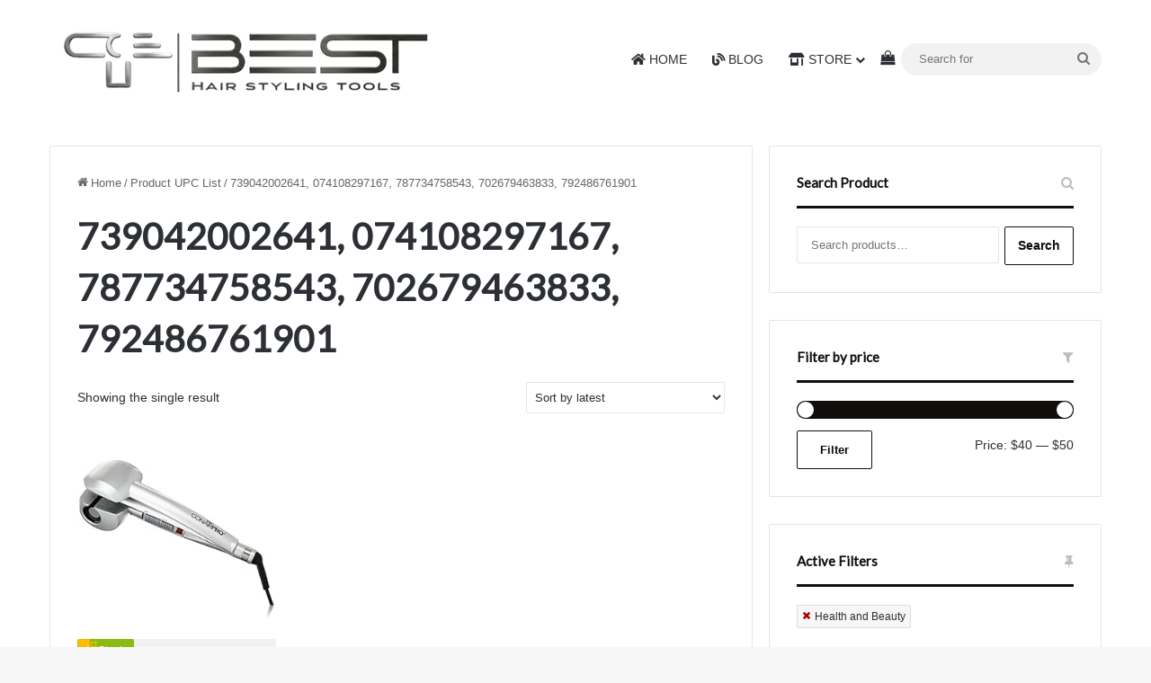

--- FILE ---
content_type: text/html
request_url: https://www.babyliss-pro.net/upclist/739042002641-074108297167-787734758543-702679463833-792486761901/
body_size: 18761
content:
<!DOCTYPE html>
<html lang="en-US" class="" data-skin="light">
<head>
<meta charset="UTF-8" />
<link rel="profile" href="https://gmpg.org/xfn/11" />
<meta http-equiv='x-dns-prefetch-control' content='on'>
<link rel='dns-prefetch' href='//cdnjs.cloudflare.com' />
<link rel='dns-prefetch' href='//ajax.googleapis.com' />
<link rel='dns-prefetch' href='//fonts.googleapis.com' />
<link rel='dns-prefetch' href='//fonts.gstatic.com' />
<link rel='dns-prefetch' href='//s.gravatar.com' />
<link rel='dns-prefetch' href='//www.google-analytics.com' />
<link rel='preload' as='script' href='https://ajax.googleapis.com/ajax/libs/webfont/1/webfont.js'>
<meta name='robots' content='index, follow, max-image-preview:large, max-snippet:-1, max-video-preview:-1' />
<!-- start/ frontend header/ WooZone -->
<style type="text/css">
.WooZone-price-info {
font-size: 0.7em;
}
.woocommerce div.product p.price, .woocommerce div.product span.price {
line-height: initial !important;
}
</style>
<!-- end/ frontend header/ WooZone -->
<!-- This site is optimized with the Yoast SEO Premium plugin v26.5 (Yoast SEO v26.5) - https://yoast.com/wordpress/plugins/seo/ -->
<title>739042002641, 074108297167, 787734758543, 702679463833, 792486761901 Archives | Best Hair Styling Tools</title>
<link rel="canonical" href="https://www.babyliss-pro.net/upclist/739042002641-074108297167-787734758543-702679463833-792486761901/" />
<meta property="og:locale" content="en_US" />
<meta property="og:type" content="article" />
<meta property="og:title" content="739042002641, 074108297167, 787734758543, 702679463833, 792486761901 Archives" />
<meta property="og:url" content="https://www.babyliss-pro.net/upclist/739042002641-074108297167-787734758543-702679463833-792486761901/" />
<meta property="og:site_name" content="Best Hair Styling Tools" />
<meta name="twitter:card" content="summary_large_image" />
<script type="application/ld+json" class="yoast-schema-graph">{"@context":"https://schema.org","@graph":[{"@type":"CollectionPage","@id":"https://www.babyliss-pro.net/upclist/739042002641-074108297167-787734758543-702679463833-792486761901/","url":"https://www.babyliss-pro.net/upclist/739042002641-074108297167-787734758543-702679463833-792486761901/","name":"739042002641, 074108297167, 787734758543, 702679463833, 792486761901 Archives | Best Hair Styling Tools","isPartOf":{"@id":"https://www.babyliss-pro.net/#website"},"primaryImageOfPage":{"@id":"https://www.babyliss-pro.net/upclist/739042002641-074108297167-787734758543-702679463833-792486761901/#primaryimage"},"image":{"@id":"https://www.babyliss-pro.net/upclist/739042002641-074108297167-787734758543-702679463833-792486761901/#primaryimage"},"thumbnailUrl":"https://images-na.ssl-images-amazon.com/images/I/41phstXgDLL.jpg","breadcrumb":{"@id":"https://www.babyliss-pro.net/upclist/739042002641-074108297167-787734758543-702679463833-792486761901/#breadcrumb"},"inLanguage":"en-US"},{"@type":"ImageObject","inLanguage":"en-US","@id":"https://www.babyliss-pro.net/upclist/739042002641-074108297167-787734758543-702679463833-792486761901/#primaryimage","url":"https://images-na.ssl-images-amazon.com/images/I/41phstXgDLL.jpg","contentUrl":"https://images-na.ssl-images-amazon.com/images/I/41phstXgDLL.jpg","width":500,"height":407},{"@type":"BreadcrumbList","@id":"https://www.babyliss-pro.net/upclist/739042002641-074108297167-787734758543-702679463833-792486761901/#breadcrumb","itemListElement":[{"@type":"ListItem","position":1,"name":"Home","item":"https://www.babyliss-pro.net/"},{"@type":"ListItem","position":2,"name":"739042002641, 074108297167, 787734758543, 702679463833, 792486761901"}]},{"@type":"WebSite","@id":"https://www.babyliss-pro.net/#website","url":"https://www.babyliss-pro.net/","name":"Best Hair Styling Tools","description":"","publisher":{"@id":"https://www.babyliss-pro.net/#organization"},"potentialAction":[{"@type":"SearchAction","target":{"@type":"EntryPoint","urlTemplate":"https://www.babyliss-pro.net/?s={search_term_string}"},"query-input":{"@type":"PropertyValueSpecification","valueRequired":true,"valueName":"search_term_string"}}],"inLanguage":"en-US"},{"@type":["Organization","Place"],"@id":"https://www.babyliss-pro.net/#organization","name":"Best Hair Styling Tools","url":"https://www.babyliss-pro.net/","logo":{"@id":"https://www.babyliss-pro.net/upclist/739042002641-074108297167-787734758543-702679463833-792486761901/#local-main-organization-logo"},"image":{"@id":"https://www.babyliss-pro.net/upclist/739042002641-074108297167-787734758543-702679463833-792486761901/#local-main-organization-logo"},"sameAs":["https://www.facebook.com/besthairstylingtools"],"publishingPrinciples":"https://www.babyliss-pro.net/privacy-policy-and-disclosure/","actionableFeedbackPolicy":"https://www.babyliss-pro.net/contact/","telephone":[],"openingHoursSpecification":{"@type":"OpeningHoursSpecification","dayOfWeek":["Monday","Tuesday","Wednesday","Thursday","Friday","Saturday","Sunday"],"opens":"00:00","closes":"23:59"},"areaServed":"All US states"},{"@type":"ImageObject","inLanguage":"en-US","@id":"https://www.babyliss-pro.net/upclist/739042002641-074108297167-787734758543-702679463833-792486761901/#local-main-organization-logo","url":"https://www.babyliss-pro.net/wp-content/uploads/2023/09/besthair.png","contentUrl":"https://www.babyliss-pro.net/wp-content/uploads/2023/09/besthair.png","width":300,"height":280,"caption":"Best Hair Styling Tools"}]}</script>
<meta name="geo.region" content="United States (US)" />
<!-- / Yoast SEO Premium plugin. -->
<link rel='dns-prefetch' href='//www.googletagmanager.com' />
<link rel="alternate" type="application/rss+xml" title="Best Hair Styling Tools &raquo; Feed" href="https://www.babyliss-pro.net/feed/" />
<link rel="alternate" type="application/rss+xml" title="Best Hair Styling Tools &raquo; Comments Feed" href="https://www.babyliss-pro.net/comments/feed/" />
<link rel="alternate" type="application/rss+xml" title="Best Hair Styling Tools &raquo; 739042002641, 074108297167, 787734758543, 702679463833, 792486761901 UPC List Feed" href="https://www.babyliss-pro.net/upclist/739042002641-074108297167-787734758543-702679463833-792486761901/feed/" />
<style type="text/css">
:root{				
--tie-preset-gradient-1: linear-gradient(135deg, rgba(6, 147, 227, 1) 0%, rgb(155, 81, 224) 100%);
--tie-preset-gradient-2: linear-gradient(135deg, rgb(122, 220, 180) 0%, rgb(0, 208, 130) 100%);
--tie-preset-gradient-3: linear-gradient(135deg, rgba(252, 185, 0, 1) 0%, rgba(255, 105, 0, 1) 100%);
--tie-preset-gradient-4: linear-gradient(135deg, rgba(255, 105, 0, 1) 0%, rgb(207, 46, 46) 100%);
--tie-preset-gradient-5: linear-gradient(135deg, rgb(238, 238, 238) 0%, rgb(169, 184, 195) 100%);
--tie-preset-gradient-6: linear-gradient(135deg, rgb(74, 234, 220) 0%, rgb(151, 120, 209) 20%, rgb(207, 42, 186) 40%, rgb(238, 44, 130) 60%, rgb(251, 105, 98) 80%, rgb(254, 248, 76) 100%);
--tie-preset-gradient-7: linear-gradient(135deg, rgb(255, 206, 236) 0%, rgb(152, 150, 240) 100%);
--tie-preset-gradient-8: linear-gradient(135deg, rgb(254, 205, 165) 0%, rgb(254, 45, 45) 50%, rgb(107, 0, 62) 100%);
--tie-preset-gradient-9: linear-gradient(135deg, rgb(255, 203, 112) 0%, rgb(199, 81, 192) 50%, rgb(65, 88, 208) 100%);
--tie-preset-gradient-10: linear-gradient(135deg, rgb(255, 245, 203) 0%, rgb(182, 227, 212) 50%, rgb(51, 167, 181) 100%);
--tie-preset-gradient-11: linear-gradient(135deg, rgb(202, 248, 128) 0%, rgb(113, 206, 126) 100%);
--tie-preset-gradient-12: linear-gradient(135deg, rgb(2, 3, 129) 0%, rgb(40, 116, 252) 100%);
--tie-preset-gradient-13: linear-gradient(135deg, #4D34FA, #ad34fa);
--tie-preset-gradient-14: linear-gradient(135deg, #0057FF, #31B5FF);
--tie-preset-gradient-15: linear-gradient(135deg, #FF007A, #FF81BD);
--tie-preset-gradient-16: linear-gradient(135deg, #14111E, #4B4462);
--tie-preset-gradient-17: linear-gradient(135deg, #F32758, #FFC581);
--main-nav-background: #FFFFFF;
--main-nav-secondry-background: rgba(0,0,0,0.03);
--main-nav-primary-color: #0088ff;
--main-nav-contrast-primary-color: #FFFFFF;
--main-nav-text-color: #2c2f34;
--main-nav-secondry-text-color: rgba(0,0,0,0.5);
--main-nav-main-border-color: rgba(0,0,0,0.1);
--main-nav-secondry-border-color: rgba(0,0,0,0.08);
--tie-buttons-color: transparent;--tie-buttons-border-width: 1px;--tie-buttons-text: #0f0e0c;--tie-buttons-border-color: #0f0e0c;--tie-buttons-hover-color: #000000;--tie-buttons-hover-text: #FFFFFF;
}
</style>
<meta name="viewport" content="width=device-width, initial-scale=1.0" /><style id='wp-img-auto-sizes-contain-inline-css' type='text/css'>
img:is([sizes=auto i],[sizes^="auto," i]){contain-intrinsic-size:3000px 1500px}
/*# sourceURL=wp-img-auto-sizes-contain-inline-css */
</style>
<!-- <link rel='stylesheet' id='thickbox.css-css' href='https://www.babyliss-pro.net/wp-includes/js/thickbox/thickbox.css' type='text/css' media='all' /> -->
<!-- <link rel='stylesheet' id='contact-form-7-css' href='https://www.babyliss-pro.net/wp-content/plugins/contact-form-7/includes/css/styles.css' type='text/css' media='all' /> -->
<!-- <link rel='stylesheet' id='tie-css-woocommerce-css' href='https://www.babyliss-pro.net/wp-content/themes/jannah/assets/css/plugins/woocommerce.min.css' type='text/css' media='all' /> -->
<link rel="stylesheet" type="text/css" href="//www.babyliss-pro.net/wp-content/cache/wpfc-minified/9k20tjmr/bntnp.css" media="all"/>
<style id='woocommerce-inline-inline-css' type='text/css'>
.woocommerce form .form-row .required { visibility: visible; }
/*# sourceURL=woocommerce-inline-inline-css */
</style>
<!-- <link rel='stylesheet' id='WooZone-frontend-style-css' href='https://www.babyliss-pro.net/wp-content/plugins/woozone/lib/frontend/css/frontend.css' type='text/css' media='all' /> -->
<!-- <link rel='stylesheet' id='cmplz-general-css' href='https://www.babyliss-pro.net/wp-content/plugins/complianz-gdpr-premium/assets/css/cookieblocker.min.css' type='text/css' media='all' /> -->
<!-- <link rel='stylesheet' id='WooZoneProducts-css' href='https://www.babyliss-pro.net/wp-content/plugins/woozone/modules/product_in_post/style.css' type='text/css' media='all' /> -->
<!-- <link rel='stylesheet' id='tie-css-base-css' href='https://www.babyliss-pro.net/wp-content/themes/jannah/assets/css/base.min.css' type='text/css' media='all' /> -->
<!-- <link rel='stylesheet' id='font-awesome-css' href='https://www.babyliss-pro.net/wp-content/plugins/wp-affiliate-disclosure/assets/css/font-awesome.min.css' type='text/css' media='all' /> -->
<!-- <link rel='stylesheet' id='wp-affiliate-disclosure-css' href='https://www.babyliss-pro.net/wp-content/plugins/wp-affiliate-disclosure/assets/css/core.css' type='text/css' media='all' /> -->
<!-- <link rel='stylesheet' id='tie-theme-child-css-css' href='https://www.babyliss-pro.net/wp-content/themes/jannah-child/style.css' type='text/css' media='all' /> -->
<link rel="stylesheet" type="text/css" href="//www.babyliss-pro.net/wp-content/cache/wpfc-minified/6oj8vfpw/bntkz.css" media="all"/>
<style id='tie-theme-child-css-inline-css' type='text/css'>
.wf-active .logo-text,.wf-active h1,.wf-active h2,.wf-active h3,.wf-active h4,.wf-active h5,.wf-active h6,.wf-active .the-subtitle{font-family: 'Lato';}html #main-nav .main-menu > ul > li > a{font-weight: 500;text-transform: uppercase;}:root:root{--brand-color: #0f0e0c;--dark-brand-color: #000000;--bright-color: #FFFFFF;--base-color: #2c2f34;}#reading-position-indicator{box-shadow: 0 0 10px rgba( 15,14,12,0.7);}html :root:root{--brand-color: #0f0e0c;--dark-brand-color: #000000;--bright-color: #FFFFFF;--base-color: #2c2f34;}html #reading-position-indicator{box-shadow: 0 0 10px rgba( 15,14,12,0.7);}html a,html body .entry a,html .dark-skin body .entry a,html .comment-list .comment-content a{color: #302a29;}html a:hover,html body .entry a:hover,html .dark-skin body .entry a:hover,html .comment-list .comment-content a:hover{color: #302a29;}html #content a:hover{text-decoration: underline !important;}html .more-link,html .button,html [type='submit'],html .generic-button a,html .generic-button button{background: transparent;}html #header-notification-bar{background: var( --tie-preset-gradient-13 );}html #the-post .entry-content a:not(.shortc-button){color: #00008b !important;}html #the-post .entry-content a:not(.shortc-button):hover{color: #302a29 !important;}html .tie-cat-8710,html .tie-cat-item-8710 > span{background-color:#e67e22 !important;color:#FFFFFF !important;}html .tie-cat-8710:after{border-top-color:#e67e22 !important;}html .tie-cat-8710:hover{background-color:#c86004 !important;}html .tie-cat-8710:hover:after{border-top-color:#c86004 !important;}html .tie-cat-8717,html .tie-cat-item-8717 > span{background-color:#2ecc71 !important;color:#FFFFFF !important;}html .tie-cat-8717:after{border-top-color:#2ecc71 !important;}html .tie-cat-8717:hover{background-color:#10ae53 !important;}html .tie-cat-8717:hover:after{border-top-color:#10ae53 !important;}html .tie-cat-8721,html .tie-cat-item-8721 > span{background-color:#9b59b6 !important;color:#FFFFFF !important;}html .tie-cat-8721:after{border-top-color:#9b59b6 !important;}html .tie-cat-8721:hover{background-color:#7d3b98 !important;}html .tie-cat-8721:hover:after{border-top-color:#7d3b98 !important;}html .tie-cat-8724,html .tie-cat-item-8724 > span{background-color:#34495e !important;color:#FFFFFF !important;}html .tie-cat-8724:after{border-top-color:#34495e !important;}html .tie-cat-8724:hover{background-color:#162b40 !important;}html .tie-cat-8724:hover:after{border-top-color:#162b40 !important;}html .tie-cat-8725,html .tie-cat-item-8725 > span{background-color:#795548 !important;color:#FFFFFF !important;}html .tie-cat-8725:after{border-top-color:#795548 !important;}html .tie-cat-8725:hover{background-color:#5b372a !important;}html .tie-cat-8725:hover:after{border-top-color:#5b372a !important;}html .tie-cat-8727,html .tie-cat-item-8727 > span{background-color:#4CAF50 !important;color:#FFFFFF !important;}html .tie-cat-8727:after{border-top-color:#4CAF50 !important;}html .tie-cat-8727:hover{background-color:#2e9132 !important;}html .tie-cat-8727:hover:after{border-top-color:#2e9132 !important;}
/*# sourceURL=tie-theme-child-css-inline-css */
</style>
<!-- Google tag (gtag.js) snippet added by Site Kit -->
<!-- Google Analytics snippet added by Site Kit -->
<script data-wpfc-render="false">(function(){let events=["mousemove", "wheel", "scroll", "touchstart", "touchmove"];let fired = false;events.forEach(function(event){window.addEventListener(event, function(){if(fired === false){fired = true;setTimeout(function(){ (function(d,s){var f=d.getElementsByTagName(s)[0];j=d.createElement(s);j.setAttribute('type', 'text/javascript');j.setAttribute('src', 'https://www.googletagmanager.com/gtag/js?id=GT-MBH6766');j.setAttribute('id', 'google_gtagjs-js');f.parentNode.insertBefore(j,f);})(document,'script'); }, 100);}},{once: true});});})();</script>
<link rel="https://api.w.org/" href="https://www.babyliss-pro.net/wp-json/" /><link rel="EditURI" type="application/rsd+xml" title="RSD" href="https://www.babyliss-pro.net/xmlrpc.php?rsd" />
<meta name="generator" content="WordPress 6.9" />
<meta name="generator" content="WooCommerce 10.4.3" />
<style type="text/css">.aawp .aawp-tb__row--highlight{background-color:#256aaf;}.aawp .aawp-tb__row--highlight{color:#fff;}.aawp .aawp-tb__row--highlight a{color:#fff;}</style><meta name="generator" content="Site Kit by Google 1.168.0" /><!--Code generated by SNIP (Structured Data Plugin) for WordPress. See rich-snippets.io for more information.Post ID is 20737.--><script data-snippet_id="snip-global-organization" type="application/ld+json">{"url":"https:\/\/www.babyliss-pro.net","name":"Best Hair Styling Tools","logo":"https:\/\/www.babyliss-pro.net\/wp-content\/uploads\/2025\/12\/cropped-best-hair-styling-tools-favicon-2.png","@id":"#webpage","@context":"http:\/\/schema.org","@type":"Organization"}</script>
<style>.cmplz-hidden {
display: none !important;
}</style><meta http-equiv="X-UA-Compatible" content="IE=edge"><meta name='impact-site-verification' value='-1326981108'>
<noscript><style>.woocommerce-product-gallery{ opacity: 1 !important; }</style></noscript>
<link rel="icon" href="https://www.babyliss-pro.net/wp-content/uploads/2025/12/cropped-best-hair-styling-tools-favicon-2-32x32.png" sizes="32x32" />
<link rel="icon" href="https://www.babyliss-pro.net/wp-content/uploads/2025/12/cropped-best-hair-styling-tools-favicon-2-192x192.png" sizes="192x192" />
<link rel="apple-touch-icon" href="https://www.babyliss-pro.net/wp-content/uploads/2025/12/cropped-best-hair-styling-tools-favicon-2-180x180.png" />
<meta name="msapplication-TileImage" content="https://www.babyliss-pro.net/wp-content/uploads/2025/12/cropped-best-hair-styling-tools-favicon-2-270x270.png" />
<style type="text/css" id="wp-custom-css">
.woocommerce-loop-category__title mark.count {
display: none;
}
.last-updated {
display: none !important;
}
#the-post .last-updated {
display: inline !important;
}		</style>
<!-- <link rel='stylesheet' id='wc-blocks-style-css' href='https://www.babyliss-pro.net/wp-content/plugins/woocommerce/assets/client/blocks/wc-blocks.css' type='text/css' media='all' /> -->
<link rel="stylesheet" type="text/css" href="//www.babyliss-pro.net/wp-content/cache/wpfc-minified/lzjsmabv/bntky.css" media="all"/>
<style id='global-styles-inline-css' type='text/css'>
:root{--wp--preset--aspect-ratio--square: 1;--wp--preset--aspect-ratio--4-3: 4/3;--wp--preset--aspect-ratio--3-4: 3/4;--wp--preset--aspect-ratio--3-2: 3/2;--wp--preset--aspect-ratio--2-3: 2/3;--wp--preset--aspect-ratio--16-9: 16/9;--wp--preset--aspect-ratio--9-16: 9/16;--wp--preset--color--black: #000000;--wp--preset--color--cyan-bluish-gray: #abb8c3;--wp--preset--color--white: #ffffff;--wp--preset--color--pale-pink: #f78da7;--wp--preset--color--vivid-red: #cf2e2e;--wp--preset--color--luminous-vivid-orange: #ff6900;--wp--preset--color--luminous-vivid-amber: #fcb900;--wp--preset--color--light-green-cyan: #7bdcb5;--wp--preset--color--vivid-green-cyan: #00d084;--wp--preset--color--pale-cyan-blue: #8ed1fc;--wp--preset--color--vivid-cyan-blue: #0693e3;--wp--preset--color--vivid-purple: #9b51e0;--wp--preset--color--global-color: #0f0e0c;--wp--preset--gradient--vivid-cyan-blue-to-vivid-purple: linear-gradient(135deg,rgb(6,147,227) 0%,rgb(155,81,224) 100%);--wp--preset--gradient--light-green-cyan-to-vivid-green-cyan: linear-gradient(135deg,rgb(122,220,180) 0%,rgb(0,208,130) 100%);--wp--preset--gradient--luminous-vivid-amber-to-luminous-vivid-orange: linear-gradient(135deg,rgb(252,185,0) 0%,rgb(255,105,0) 100%);--wp--preset--gradient--luminous-vivid-orange-to-vivid-red: linear-gradient(135deg,rgb(255,105,0) 0%,rgb(207,46,46) 100%);--wp--preset--gradient--very-light-gray-to-cyan-bluish-gray: linear-gradient(135deg,rgb(238,238,238) 0%,rgb(169,184,195) 100%);--wp--preset--gradient--cool-to-warm-spectrum: linear-gradient(135deg,rgb(74,234,220) 0%,rgb(151,120,209) 20%,rgb(207,42,186) 40%,rgb(238,44,130) 60%,rgb(251,105,98) 80%,rgb(254,248,76) 100%);--wp--preset--gradient--blush-light-purple: linear-gradient(135deg,rgb(255,206,236) 0%,rgb(152,150,240) 100%);--wp--preset--gradient--blush-bordeaux: linear-gradient(135deg,rgb(254,205,165) 0%,rgb(254,45,45) 50%,rgb(107,0,62) 100%);--wp--preset--gradient--luminous-dusk: linear-gradient(135deg,rgb(255,203,112) 0%,rgb(199,81,192) 50%,rgb(65,88,208) 100%);--wp--preset--gradient--pale-ocean: linear-gradient(135deg,rgb(255,245,203) 0%,rgb(182,227,212) 50%,rgb(51,167,181) 100%);--wp--preset--gradient--electric-grass: linear-gradient(135deg,rgb(202,248,128) 0%,rgb(113,206,126) 100%);--wp--preset--gradient--midnight: linear-gradient(135deg,rgb(2,3,129) 0%,rgb(40,116,252) 100%);--wp--preset--font-size--small: 13px;--wp--preset--font-size--medium: 20px;--wp--preset--font-size--large: 36px;--wp--preset--font-size--x-large: 42px;--wp--preset--spacing--20: 0.44rem;--wp--preset--spacing--30: 0.67rem;--wp--preset--spacing--40: 1rem;--wp--preset--spacing--50: 1.5rem;--wp--preset--spacing--60: 2.25rem;--wp--preset--spacing--70: 3.38rem;--wp--preset--spacing--80: 5.06rem;--wp--preset--shadow--natural: 6px 6px 9px rgba(0, 0, 0, 0.2);--wp--preset--shadow--deep: 12px 12px 50px rgba(0, 0, 0, 0.4);--wp--preset--shadow--sharp: 6px 6px 0px rgba(0, 0, 0, 0.2);--wp--preset--shadow--outlined: 6px 6px 0px -3px rgb(255, 255, 255), 6px 6px rgb(0, 0, 0);--wp--preset--shadow--crisp: 6px 6px 0px rgb(0, 0, 0);}:where(.is-layout-flex){gap: 0.5em;}:where(.is-layout-grid){gap: 0.5em;}body .is-layout-flex{display: flex;}.is-layout-flex{flex-wrap: wrap;align-items: center;}.is-layout-flex > :is(*, div){margin: 0;}body .is-layout-grid{display: grid;}.is-layout-grid > :is(*, div){margin: 0;}:where(.wp-block-columns.is-layout-flex){gap: 2em;}:where(.wp-block-columns.is-layout-grid){gap: 2em;}:where(.wp-block-post-template.is-layout-flex){gap: 1.25em;}:where(.wp-block-post-template.is-layout-grid){gap: 1.25em;}.has-black-color{color: var(--wp--preset--color--black) !important;}.has-cyan-bluish-gray-color{color: var(--wp--preset--color--cyan-bluish-gray) !important;}.has-white-color{color: var(--wp--preset--color--white) !important;}.has-pale-pink-color{color: var(--wp--preset--color--pale-pink) !important;}.has-vivid-red-color{color: var(--wp--preset--color--vivid-red) !important;}.has-luminous-vivid-orange-color{color: var(--wp--preset--color--luminous-vivid-orange) !important;}.has-luminous-vivid-amber-color{color: var(--wp--preset--color--luminous-vivid-amber) !important;}.has-light-green-cyan-color{color: var(--wp--preset--color--light-green-cyan) !important;}.has-vivid-green-cyan-color{color: var(--wp--preset--color--vivid-green-cyan) !important;}.has-pale-cyan-blue-color{color: var(--wp--preset--color--pale-cyan-blue) !important;}.has-vivid-cyan-blue-color{color: var(--wp--preset--color--vivid-cyan-blue) !important;}.has-vivid-purple-color{color: var(--wp--preset--color--vivid-purple) !important;}.has-black-background-color{background-color: var(--wp--preset--color--black) !important;}.has-cyan-bluish-gray-background-color{background-color: var(--wp--preset--color--cyan-bluish-gray) !important;}.has-white-background-color{background-color: var(--wp--preset--color--white) !important;}.has-pale-pink-background-color{background-color: var(--wp--preset--color--pale-pink) !important;}.has-vivid-red-background-color{background-color: var(--wp--preset--color--vivid-red) !important;}.has-luminous-vivid-orange-background-color{background-color: var(--wp--preset--color--luminous-vivid-orange) !important;}.has-luminous-vivid-amber-background-color{background-color: var(--wp--preset--color--luminous-vivid-amber) !important;}.has-light-green-cyan-background-color{background-color: var(--wp--preset--color--light-green-cyan) !important;}.has-vivid-green-cyan-background-color{background-color: var(--wp--preset--color--vivid-green-cyan) !important;}.has-pale-cyan-blue-background-color{background-color: var(--wp--preset--color--pale-cyan-blue) !important;}.has-vivid-cyan-blue-background-color{background-color: var(--wp--preset--color--vivid-cyan-blue) !important;}.has-vivid-purple-background-color{background-color: var(--wp--preset--color--vivid-purple) !important;}.has-black-border-color{border-color: var(--wp--preset--color--black) !important;}.has-cyan-bluish-gray-border-color{border-color: var(--wp--preset--color--cyan-bluish-gray) !important;}.has-white-border-color{border-color: var(--wp--preset--color--white) !important;}.has-pale-pink-border-color{border-color: var(--wp--preset--color--pale-pink) !important;}.has-vivid-red-border-color{border-color: var(--wp--preset--color--vivid-red) !important;}.has-luminous-vivid-orange-border-color{border-color: var(--wp--preset--color--luminous-vivid-orange) !important;}.has-luminous-vivid-amber-border-color{border-color: var(--wp--preset--color--luminous-vivid-amber) !important;}.has-light-green-cyan-border-color{border-color: var(--wp--preset--color--light-green-cyan) !important;}.has-vivid-green-cyan-border-color{border-color: var(--wp--preset--color--vivid-green-cyan) !important;}.has-pale-cyan-blue-border-color{border-color: var(--wp--preset--color--pale-cyan-blue) !important;}.has-vivid-cyan-blue-border-color{border-color: var(--wp--preset--color--vivid-cyan-blue) !important;}.has-vivid-purple-border-color{border-color: var(--wp--preset--color--vivid-purple) !important;}.has-vivid-cyan-blue-to-vivid-purple-gradient-background{background: var(--wp--preset--gradient--vivid-cyan-blue-to-vivid-purple) !important;}.has-light-green-cyan-to-vivid-green-cyan-gradient-background{background: var(--wp--preset--gradient--light-green-cyan-to-vivid-green-cyan) !important;}.has-luminous-vivid-amber-to-luminous-vivid-orange-gradient-background{background: var(--wp--preset--gradient--luminous-vivid-amber-to-luminous-vivid-orange) !important;}.has-luminous-vivid-orange-to-vivid-red-gradient-background{background: var(--wp--preset--gradient--luminous-vivid-orange-to-vivid-red) !important;}.has-very-light-gray-to-cyan-bluish-gray-gradient-background{background: var(--wp--preset--gradient--very-light-gray-to-cyan-bluish-gray) !important;}.has-cool-to-warm-spectrum-gradient-background{background: var(--wp--preset--gradient--cool-to-warm-spectrum) !important;}.has-blush-light-purple-gradient-background{background: var(--wp--preset--gradient--blush-light-purple) !important;}.has-blush-bordeaux-gradient-background{background: var(--wp--preset--gradient--blush-bordeaux) !important;}.has-luminous-dusk-gradient-background{background: var(--wp--preset--gradient--luminous-dusk) !important;}.has-pale-ocean-gradient-background{background: var(--wp--preset--gradient--pale-ocean) !important;}.has-electric-grass-gradient-background{background: var(--wp--preset--gradient--electric-grass) !important;}.has-midnight-gradient-background{background: var(--wp--preset--gradient--midnight) !important;}.has-small-font-size{font-size: var(--wp--preset--font-size--small) !important;}.has-medium-font-size{font-size: var(--wp--preset--font-size--medium) !important;}.has-large-font-size{font-size: var(--wp--preset--font-size--large) !important;}.has-x-large-font-size{font-size: var(--wp--preset--font-size--x-large) !important;}
/*# sourceURL=global-styles-inline-css */
</style>
<script data-wpfc-render="false">var Wpfcll={s:[],osl:0,scroll:false,i:function(){Wpfcll.ss();window.addEventListener('load',function(){let observer=new MutationObserver(mutationRecords=>{Wpfcll.osl=Wpfcll.s.length;Wpfcll.ss();if(Wpfcll.s.length > Wpfcll.osl){Wpfcll.ls(false);}});observer.observe(document.getElementsByTagName("html")[0],{childList:true,attributes:true,subtree:true,attributeFilter:["src"],attributeOldValue:false,characterDataOldValue:false});Wpfcll.ls(true);});window.addEventListener('scroll',function(){Wpfcll.scroll=true;Wpfcll.ls(false);});window.addEventListener('resize',function(){Wpfcll.scroll=true;Wpfcll.ls(false);});window.addEventListener('click',function(){Wpfcll.scroll=true;Wpfcll.ls(false);});},c:function(e,pageload){var w=document.documentElement.clientHeight || body.clientHeight;var n=0;if(pageload){n=0;}else{n=(w > 800) ? 800:200;n=Wpfcll.scroll ? 800:n;}var er=e.getBoundingClientRect();var t=0;var p=e.parentNode ? e.parentNode:false;if(typeof p.getBoundingClientRect=="undefined"){var pr=false;}else{var pr=p.getBoundingClientRect();}if(er.x==0 && er.y==0){for(var i=0;i < 10;i++){if(p){if(pr.x==0 && pr.y==0){if(p.parentNode){p=p.parentNode;}if(typeof p.getBoundingClientRect=="undefined"){pr=false;}else{pr=p.getBoundingClientRect();}}else{t=pr.top;break;}}};}else{t=er.top;}if(w - t+n > 0){return true;}return false;},r:function(e,pageload){var s=this;var oc,ot;try{oc=e.getAttribute("data-wpfc-original-src");ot=e.getAttribute("data-wpfc-original-srcset");originalsizes=e.getAttribute("data-wpfc-original-sizes");if(s.c(e,pageload)){if(oc || ot){if(e.tagName=="DIV" || e.tagName=="A" || e.tagName=="SPAN"){e.style.backgroundImage="url("+oc+")";e.removeAttribute("data-wpfc-original-src");e.removeAttribute("data-wpfc-original-srcset");e.removeAttribute("onload");}else{if(oc){e.setAttribute('src',oc);}if(ot){e.setAttribute('srcset',ot);}if(originalsizes){e.setAttribute('sizes',originalsizes);}if(e.getAttribute("alt") && e.getAttribute("alt")=="blank"){e.removeAttribute("alt");}e.removeAttribute("data-wpfc-original-src");e.removeAttribute("data-wpfc-original-srcset");e.removeAttribute("data-wpfc-original-sizes");e.removeAttribute("onload");if(e.tagName=="IFRAME"){var y="https://www.youtube.com/embed/";if(navigator.userAgent.match(/\sEdge?\/\d/i)){e.setAttribute('src',e.getAttribute("src").replace(/.+\/templates\/youtube\.html\#/,y));}e.onload=function(){if(typeof window.jQuery !="undefined"){if(jQuery.fn.fitVids){jQuery(e).parent().fitVids({customSelector:"iframe[src]"});}}var s=e.getAttribute("src").match(/templates\/youtube\.html\#(.+)/);if(s){try{var i=e.contentDocument || e.contentWindow;if(i.location.href=="about:blank"){e.setAttribute('src',y+s[1]);}}catch(err){e.setAttribute('src',y+s[1]);}}}}}}else{if(e.tagName=="NOSCRIPT"){if(typeof window.jQuery !="undefined"){if(jQuery(e).attr("data-type")=="wpfc"){e.removeAttribute("data-type");jQuery(e).after(jQuery(e).text());}}}}}}catch(error){console.log(error);console.log("==>",e);}},ss:function(){var i=Array.prototype.slice.call(document.getElementsByTagName("img"));var f=Array.prototype.slice.call(document.getElementsByTagName("iframe"));var d=Array.prototype.slice.call(document.getElementsByTagName("div"));var a=Array.prototype.slice.call(document.getElementsByTagName("a"));var s=Array.prototype.slice.call(document.getElementsByTagName("span"));var n=Array.prototype.slice.call(document.getElementsByTagName("noscript"));this.s=i.concat(f).concat(d).concat(a).concat(s).concat(n);},ls:function(pageload){var s=this;[].forEach.call(s.s,function(e,index){s.r(e,pageload);});}};document.addEventListener('DOMContentLoaded',function(){wpfci();});function wpfci(){Wpfcll.i();}</script>
</head>
<body id="tie-body" class="archive tax-pa_upclist term-739042002641-074108297167-787734758543-702679463833-792486761901 term-1592 wp-theme-jannah wp-child-theme-jannah-child theme-jannah tie-no-js aawp-custom woocommerce woocommerce-page woocommerce-no-js wrapper-has-shadow block-head-2 magazine1 is-thumb-overlay-disabled is-desktop is-header-layout-1 sidebar-right has-sidebar hide_banner_below hide_banner_comments hide_breaking_news hide_footer_tiktok hide_footer_instagram hide_share_post_top hide_share_post_bottom hide_post_newsletter hide_post_authorbio hide_inline_related_posts">
<div class="background-overlay">
<div id="tie-container" class="site tie-container">
<div id="tie-wrapper">
<header id="theme-header" class="theme-header header-layout-1 main-nav-light main-nav-default-light main-nav-below no-stream-item has-normal-width-logo mobile-header-default">
<div class="main-nav-wrapper">
<nav id="main-nav" data-skin="search-in-main-nav" class="main-nav header-nav live-search-parent menu-style-solid-bg" style="line-height:132px" aria-label="Primary Navigation">
<div class="container">
<div class="main-menu-wrapper">
<div id="mobile-header-components-area_1" class="mobile-header-components"><ul class="components"><li class="mobile-component_menu custom-menu-link"><a href="#" id="mobile-menu-icon" class=""><span class="tie-mobile-menu-icon tie-icon-grid-9"></span><span class="screen-reader-text">Menu</span></a></li></ul></div>
<div class="header-layout-1-logo" style="width:437px">
<div id="logo" class="image-logo" >
<a title="Best Hair Styling Tools" href="https://www.babyliss-pro.net/">
<picture class="tie-logo-default tie-logo-picture">
<source class="tie-logo-source-default tie-logo-source" srcset="https://www.babyliss-pro.net/wp-content/uploads/2025/12/best-hair-styling-tools-logo.png" media="(max-width:991px)">
<source class="tie-logo-source-default tie-logo-source" srcset="https://www.babyliss-pro.net/wp-content/uploads/2025/12/best-hair-styling-tools-logo.png">
<img class="tie-logo-img-default tie-logo-img" src="https://www.babyliss-pro.net/wp-content/uploads/2025/12/best-hair-styling-tools-logo.png" alt="Best Hair Styling Tools" width="437" height="92" style="max-height:92px; width: auto;" />
</picture>
</a>
</div><!-- #logo /-->
</div>
<div id="mobile-header-components-area_2" class="mobile-header-components"><ul class="components"><li class="mobile-component_search custom-menu-link">
<a href="#" class="tie-search-trigger-mobile">
<span class="tie-icon-search tie-search-icon" aria-hidden="true"></span>
<span class="screen-reader-text">Search for</span>
</a>
</li></ul></div>
<div id="menu-components-wrap">
<div class="main-menu main-menu-wrap">
<div id="main-nav-menu" class="main-menu header-menu"><ul id="menu-main-menu" class="menu"><li id="menu-item-19992" class="menu-item menu-item-type-post_type menu-item-object-page menu-item-home menu-item-19992 menu-item-has-icon"><a href="https://www.babyliss-pro.net/"> <span aria-hidden="true" class="tie-menu-icon fas fa-home"></span> Home</a></li>
<li id="menu-item-15221" class="menu-item menu-item-type-post_type menu-item-object-page menu-item-15221 menu-item-has-icon"><a href="https://www.babyliss-pro.net/blog/"> <span aria-hidden="true" class="tie-menu-icon fas fa-blog"></span> Blog</a></li>
<li id="menu-item-921" class="menu-item menu-item-type-post_type menu-item-object-page menu-item-has-children menu-item-921 menu-item-has-icon"><a href="https://www.babyliss-pro.net/store/"> <span aria-hidden="true" class="tie-menu-icon fas fa-store-alt"></span> Store</a>
<ul class="sub-menu menu-sub-content">
<li id="menu-item-858" class="menu-item menu-item-type-custom menu-item-object-custom menu-item-858"><a href="https://www.babyliss-pro.net/category/hair-dryers/">Hair Dryers <small class="menu-tiny-label " style="background-color:#e74c3c; color:#FFFFFF">Hot</small></a></li>
<li id="menu-item-857" class="menu-item menu-item-type-custom menu-item-object-custom menu-item-857"><a href="https://www.babyliss-pro.net/category/hair-curling-irons/">Hair Curling <small class="menu-tiny-label " style="background-color:#e74c3c; color:#FFFFFF">Hot</small></a></li>
<li id="menu-item-922" class="menu-item menu-item-type-custom menu-item-object-custom menu-item-922"><a href="https://www.babyliss-pro.net/category/hair-rollers/">Hair Rollers</a></li>
<li id="menu-item-923" class="menu-item menu-item-type-custom menu-item-object-custom menu-item-923"><a href="https://www.babyliss-pro.net/category/hot-air-brushes/">Hot Air Brushes</a></li>
<li id="menu-item-924" class="menu-item menu-item-type-custom menu-item-object-custom menu-item-924"><a href="https://www.babyliss-pro.net/category/hair-straightening-irons/">Hair Straightening <small class="menu-tiny-label " style="background-color:#e74c3c; color:#FFFFFF">Hot</small></a></li>
<li id="menu-item-925" class="menu-item menu-item-type-custom menu-item-object-custom menu-item-925"><a href="https://www.babyliss-pro.net/category/diffusers-and-attachments/">Diffusers &#038; Attachments</a></li>
<li id="menu-item-7301" class="menu-item menu-item-type-custom menu-item-object-custom menu-item-7301"><a href="https://www.babyliss-pro.net/category/hair-removal/">Hair Removal</a></li>
<li id="menu-item-856" class="menu-item menu-item-type-custom menu-item-object-custom menu-item-has-children menu-item-856"><a href="https://www.babyliss-pro.net/category/babyliss-for-men/">Clippers and Trimmers <small class="menu-tiny-label " style="background-color:#e74c3c; color:#FFFFFF">Hot</small></a>
<ul class="sub-menu menu-sub-content">
<li id="menu-item-20589" class="menu-item menu-item-type-custom menu-item-object-custom menu-item-20589"><a href="https://www.babyliss-pro.net/category/babyliss-for-men/replacement-blades/">Replacement Blades <small class="menu-tiny-label " style="background-color:#2ecc71; color:#FFFFFF">New</small></a></li>
</ul>
</li>
<li id="menu-item-2529" class="menu-item menu-item-type-custom menu-item-object-custom menu-item-has-children menu-item-2529"><a href="https://www.babyliss-pro.net/category/conair-products/">Conair Products <small class="menu-tiny-label " style="background-color:#f1c40f; color:#FFFFFF">Sale</small></a>
<ul class="sub-menu menu-sub-content">
<li id="menu-item-2530" class="menu-item menu-item-type-custom menu-item-object-custom menu-item-2530"><a href="https://www.babyliss-pro.net/category/conair-products/dryers/">Hair Dryers</a></li>
<li id="menu-item-2531" class="menu-item menu-item-type-custom menu-item-object-custom menu-item-2531"><a href="https://www.babyliss-pro.net/category/conair-products/curling-irons/">Curling Irons</a></li>
<li id="menu-item-2532" class="menu-item menu-item-type-custom menu-item-object-custom menu-item-2532"><a href="https://www.babyliss-pro.net/category/conair-products/straighteners/">Straighteners</a></li>
<li id="menu-item-2533" class="menu-item menu-item-type-custom menu-item-object-custom menu-item-2533"><a href="https://www.babyliss-pro.net/category/conair-products/brushes/">Hot Air Brushes</a></li>
<li id="menu-item-2534" class="menu-item menu-item-type-custom menu-item-object-custom menu-item-2534"><a href="https://www.babyliss-pro.net/category/conair-products/hair-setters/">Hair Setter</a></li>
<li id="menu-item-2535" class="menu-item menu-item-type-custom menu-item-object-custom menu-item-2535"><a href="https://www.babyliss-pro.net/category/conair-products/trimmers-and-clippers/">Trimmers &#038; Clippers</a></li>
</ul>
</li>
<li id="menu-item-926" class="menu-item menu-item-type-custom menu-item-object-custom menu-item-926"><a href="https://www.babyliss-pro.net/category/revlon-products/">Revlon Products</a></li>
</ul>
</li>
</ul></div>					</div><!-- .main-menu /-->
<ul class="components">	<li class="shopping-cart-icon menu-item custom-menu-link">
<a href="https://www.babyliss-pro.net/cart/" title="View your shopping cart">
<span class="shooping-cart-counter menu-counter-bubble-outer"></span>
<span class="tie-icon-shopping-bag" aria-hidden="true"></span>
<span class="screen-reader-text">View your shopping cart</span>
</a>
<div class="components-sub-menu comp-sub-menu">
<div class="shopping-cart-details">
<div class="shopping-cart-details">
<div class="cart-empty-message">
Your cart is currently empty.				</div>
<a href="https://www.babyliss-pro.net/store/" class="checkout-button button">Go to the shop</a>
</div><!-- shopping-cart-details -->
</div><!-- shopping-cart-details -->
</div><!-- .components-sub-menu /-->
</li><!-- .shopping-cart-btn /-->
<li class="search-bar menu-item custom-menu-link" aria-label="Search">
<form method="get" id="search" action="https://www.babyliss-pro.net/">
<input id="search-input" class="is-ajax-search"  inputmode="search" type="text" name="s" title="Search for" placeholder="Search for" />
<button id="search-submit" type="submit">
<span class="tie-icon-search tie-search-icon" aria-hidden="true"></span>
<span class="screen-reader-text">Search for</span>
</button>
</form>
</li>
</ul><!-- Components -->
</div><!-- #menu-components-wrap /-->
</div><!-- .main-menu-wrapper /-->
</div><!-- .container /-->
</nav><!-- #main-nav /-->
</div><!-- .main-nav-wrapper /-->
</header>
<!-- <link rel='stylesheet' id='tie-css-styles-css' href='https://www.babyliss-pro.net/wp-content/themes/jannah/assets/css/style.min.css' type='text/css' media='all' /> -->
<!-- <link rel='stylesheet' id='tie-css-shortcodes-css' href='https://www.babyliss-pro.net/wp-content/themes/jannah/assets/css/plugins/shortcodes.min.css' type='text/css' media='all' /> -->
<div id="content" class="site-content container"><div id="main-content-row" class="tie-row main-content-row"><div class="main-content tie-col-md-8 tie-col-xs-12" role="main"><div class="container-wrapper"><nav id="breadcrumb" class="woocommerce-breadcrumb" itemprop="breadcrumb"><a href="https://www.babyliss-pro.net">Home</a><em class="delimiter">/</em>Product UPC List<em class="delimiter">/</em>739042002641, 074108297167, 787734758543, 702679463833, 792486761901</nav><header class="woocommerce-products-header">
<h1 class="woocommerce-products-header__title page-title">739042002641, 074108297167, 787734758543, 702679463833, 792486761901</h1>
</header>
<div class="woocommerce-notices-wrapper"></div><p class="woocommerce-result-count" role="alert" aria-relevant="all" >
Showing the single result</p>
<form class="woocommerce-ordering" method="get">
<select
name="orderby"
class="orderby"
aria-label="Shop order"
>
<option value="popularity" >Sort by popularity</option>
<option value="rating" >Sort by average rating</option>
<option value="date"  selected='selected'>Sort by latest</option>
<option value="price" >Sort by price: low to high</option>
<option value="price-desc" >Sort by price: high to low</option>
</select>
<input type="hidden" name="paged" value="1" />
</form>
<div class="clearfix"></div><ul class="products columns-3">
<li class="product type-product post-2406 status-publish first instock product_cat-curling-irons product_tag-curl-machine product_tag-curlmatic has-post-thumbnail shipping-taxable product-type-external">
<a href="https://www.babyliss-pro.net/store/conair-products/curling-irons/conairpro-cpcm1-curlmatic-machine/" class="woocommerce-LoopProduct-link woocommerce-loop-product__link"><div class="product-img"><img width="270" height="270" src="https://images-na.ssl-images-amazon.com/images/I/41phstXgDLL._SS270_.jpg" class="attachment-woocommerce_thumbnail size-woocommerce_thumbnail wp-post-image" alt="" decoding="async" fetchpriority="high" srcset="https://images-na.ssl-images-amazon.com/images/I/41phstXgDLL._SS270_.jpg 270w, https://images-na.ssl-images-amazon.com/images/I/41phstXgDLL._SS150_.jpg 150w, https://images-na.ssl-images-amazon.com/images/I/41phstXgDLL._SS500_.jpg 500w, https://images-na.ssl-images-amazon.com/images/I/41phstXgDLL._SS768_.jpg 768w, https://images-na.ssl-images-amazon.com/images/I/41phstXgDLL._SS1024_.jpg 1024w, https://images-na.ssl-images-amazon.com/images/I/41phstXgDLL._SS1536_.jpg 1536w, https://images-na.ssl-images-amazon.com/images/I/41phstXgDLL._SS2048_.jpg 2048w, https://images-na.ssl-images-amazon.com/images/I/41phstXgDLL._SS220_.jpg 220w, https://images-na.ssl-images-amazon.com/images/I/41phstXgDLL._SS390_.jpg 390w, https://images-na.ssl-images-amazon.com/images/I/41phstXgDLL._SS780_.jpg 780w, https://images-na.ssl-images-amazon.com/images/I/41phstXgDLL._SS510_.jpg 510w, https://images-na.ssl-images-amazon.com/images/I/41phstXgDLL._SS100_.jpg 100w" sizes="(max-width: 270px) 100vw, 270px" /><p class="stock WooZone-availability-icon">In Stock</p>
</div><h2 class="woocommerce-loop-product__title">ConairPRO Curlmatic CPCM1 Curl Machine</h2>
<span class="price"><span class="woocommerce-Price-amount amount"><bdi><span class="woocommerce-Price-currencySymbol">&#36;</span>104.95</bdi></span></span>
</a><a target="_blank" href="//www.amazon.co.uk/dp/B00MBR4FJ2/?tag=babylisspro-21" rel="nofollow" data-product_id="2406" data-product_sku="" data-quantity="1" class="button ">Buy Now</a>	<span id="woocommerce_loop_add_to_cart_link_describedby_2406" class="screen-reader-text">
</span>
</li>
</ul>
</div></div>
<aside class="sidebar tie-col-md-4 tie-col-xs-12 normal-side" aria-label="Primary Sidebar">
<div class="theiaStickySidebar">
<!-- <link rel='stylesheet' id='tie-css-widgets-css' href='https://www.babyliss-pro.net/wp-content/themes/jannah/assets/css/widgets.min.css' type='text/css' media='all' /> -->
<div id="woocommerce_product_search-4" class="container-wrapper widget woocommerce widget_product_search"><div class="widget-title the-global-title"><div class="the-subtitle">Search Product<span class="widget-title-icon tie-icon"></span></div></div><form role="search" method="get" class="woocommerce-product-search" action="https://www.babyliss-pro.net/">
<label class="screen-reader-text" for="woocommerce-product-search-field-0">Search for:</label>
<input type="search" id="woocommerce-product-search-field-0" class="search-field" placeholder="Search products&hellip;" value="" name="s" />
<button type="submit" value="Search" class="">Search</button>
<input type="hidden" name="post_type" value="product" />
</form>
<div class="clearfix"></div></div><!-- .widget /--><div id="woocommerce_price_filter-7" class="container-wrapper widget woocommerce widget_price_filter"><div class="widget-title the-global-title"><div class="the-subtitle">Filter by price<span class="widget-title-icon tie-icon"></span></div></div>
<form method="get" action="https://www.babyliss-pro.net/upclist/739042002641-074108297167-787734758543-702679463833-792486761901/">
<div class="price_slider_wrapper">
<div class="price_slider" style="display:none;"></div>
<div class="price_slider_amount" data-step="10">
<label class="screen-reader-text" for="min_price">Min price</label>
<input type="text" id="min_price" name="min_price" value="40" data-min="40" placeholder="Min price" />
<label class="screen-reader-text" for="max_price">Max price</label>
<input type="text" id="max_price" name="max_price" value="50" data-max="50" placeholder="Max price" />
<button type="submit" class="button">Filter</button>
<div class="price_label" style="display:none;">
Price: <span class="from"></span> &mdash; <span class="to"></span>
</div>
<div class="clear"></div>
</div>
</div>
</form>
<div class="clearfix"></div></div><!-- .widget /--><div id="woocommerce_layered_nav_filters-1" class="container-wrapper widget woocommerce widget_layered_nav_filters"><div class="widget-title the-global-title"><div class="the-subtitle">Active Filters<span class="widget-title-icon tie-icon"></span></div></div><ul><li class="chosen chosen-binding chosen-binding-health-and-beauty"><a rel="nofollow" aria-label="Remove filter" href="https://www.babyliss-pro.net/color/brown/">Health and Beauty</a></li></ul><div class="clearfix"></div></div><!-- .widget /--><div id="woocommerce_product_categories-1" class="container-wrapper widget woocommerce widget_product_categories"><div class="widget-title the-global-title"><div class="the-subtitle">Product Categories<span class="widget-title-icon tie-icon"></span></div></div><ul class="product-categories"><li class="cat-item cat-item-142 cat-parent"><a href="https://www.babyliss-pro.net/category/babyliss-for-men/">BaByliss For Men</a><ul class='children'>
<li class="cat-item cat-item-8838"><a href="https://www.babyliss-pro.net/category/babyliss-for-men/replacement-blades/">Replacement Blades</a></li>
</ul>
</li>
<li class="cat-item cat-item-1199 cat-parent"><a href="https://www.babyliss-pro.net/category/conair-products/">Conair Products</a><ul class='children'>
<li class="cat-item cat-item-1201"><a href="https://www.babyliss-pro.net/category/conair-products/curling-irons/">Curling Irons</a></li>
<li class="cat-item cat-item-1200"><a href="https://www.babyliss-pro.net/category/conair-products/dryers/">Hair Dryers</a></li>
<li class="cat-item cat-item-1204"><a href="https://www.babyliss-pro.net/category/conair-products/hair-setters/">Hair Setter</a></li>
<li class="cat-item cat-item-1203"><a href="https://www.babyliss-pro.net/category/conair-products/brushes/">Hot-Air Brushes</a></li>
<li class="cat-item cat-item-1202"><a href="https://www.babyliss-pro.net/category/conair-products/straighteners/">Straighteners</a></li>
<li class="cat-item cat-item-1205"><a href="https://www.babyliss-pro.net/category/conair-products/trimmers-and-clippers/">Trimmers &amp; Clippers</a></li>
</ul>
</li>
<li class="cat-item cat-item-143"><a href="https://www.babyliss-pro.net/category/diffusers-and-attachments/">Diffusers &amp; Attachments</a></li>
<li class="cat-item cat-item-4421"><a href="https://www.babyliss-pro.net/category/ghd-products/">ghd Products</a></li>
<li class="cat-item cat-item-7"><a href="https://www.babyliss-pro.net/category/hair-curling-irons/">Hair Curling</a></li>
<li class="cat-item cat-item-6"><a href="https://www.babyliss-pro.net/category/hair-dryers/">Hair Dryers</a></li>
<li class="cat-item cat-item-6020"><a href="https://www.babyliss-pro.net/category/hair-removal/">Hair Removal</a></li>
<li class="cat-item cat-item-140"><a href="https://www.babyliss-pro.net/category/hair-rollers/">Hair Rollers</a></li>
<li class="cat-item cat-item-127"><a href="https://www.babyliss-pro.net/category/hair-straightening-irons/">Hair Straightening</a></li>
<li class="cat-item cat-item-141"><a href="https://www.babyliss-pro.net/category/hot-air-brushes/">Hot Air Brushes</a></li>
<li class="cat-item cat-item-144"><a href="https://www.babyliss-pro.net/category/revlon-products/">Revlon Products</a></li>
<li class="cat-item cat-item-8832"><a href="https://www.babyliss-pro.net/category/uncategorized/">Uncategorized</a></li>
</ul><div class="clearfix"></div></div><!-- .widget /--><div id="posts-list-widget-6" class="container-wrapper widget posts-list"><div class="widget-title the-global-title"><div class="the-subtitle">Recent Posts<span class="widget-title-icon tie-icon"></span></div></div><div class="widget-posts-list-wrapper"><div class="widget-posts-list-container" ><ul class="posts-list-items widget-posts-wrapper">
<li class="widget-single-post-item widget-post-list tie-standard">
<div class="post-widget-thumbnail">
<a aria-label="Is the Flat Iron Dead? Why &#8216;Air Fusion&#8217; Tools Are The Future of Styling (2026 Guide)" href="https://www.babyliss-pro.net/blog/best-air-straighteners-2026/" class="post-thumb"><img width="220" height="150" src="https://www.babyliss-pro.net/wp-content/uploads/2025/12/best-air-straighteners-2026-dyson-vs-babylisspro-220x150.jpg" class="attachment-jannah-image-small size-jannah-image-small tie-small-image wp-post-image" alt="Comparison of air fusion technology versus professional titanium plates: A futuristic white air styler on the left and a blue BaBylissPRO vented iron on the right." decoding="async" /></a>		</div><!-- post-alignleft /-->
<div class="post-widget-body ">
<a class="post-title the-subtitle" href="https://www.babyliss-pro.net/blog/best-air-straighteners-2026/">Is the Flat Iron Dead? Why &#8216;Air Fusion&#8217; Tools Are The Future of Styling (2026 Guide)</a>
<div class="post-meta">
<span class="date meta-item tie-icon">29/12/2025</span>		</div>
</div>
</li>
<li class="widget-single-post-item widget-post-list tie-standard">
<div class="post-widget-thumbnail">
<a aria-label="BaBylissPRO Nano Titanium Flat Iron Review: Is It Safe for Fine Hair?" href="https://www.babyliss-pro.net/blog/babylisspro-nano-titanium-flat-iron-review-is-it-safe-for-fine-hair/" class="post-thumb"><img onload="Wpfcll.r(this,true);" src="https://www.babyliss-pro.net/wp-content/plugins/wp-fastest-cache-premium/pro/images/blank.gif" width="220" height="150" data-wpfc-original-src="https://www.babyliss-pro.net/wp-content/uploads/2025/12/babylisspro-nano-titanium-flat-iron-is-it-safe-for-fine-hair-220x150.jpg" class="attachment-jannah-image-small size-jannah-image-small tie-small-image wp-post-image" alt="BaBylissPRO Nano Titanium flat iron review displaying ultra-thin plates and temperature dial, rated as the best flat iron for fine hair" decoding="async" /></a>		</div><!-- post-alignleft /-->
<div class="post-widget-body ">
<a class="post-title the-subtitle" href="https://www.babyliss-pro.net/blog/babylisspro-nano-titanium-flat-iron-review-is-it-safe-for-fine-hair/">BaBylissPRO Nano Titanium Flat Iron Review: Is It Safe for Fine Hair?</a>
<div class="post-meta">
<span class="date meta-item tie-icon">20/12/2025</span>		</div>
</div>
</li>
<li class="widget-single-post-item widget-post-list tie-standard">
<div class="post-widget-thumbnail">
<a aria-label="BaBylissPRO GoldFX vs Wahl Magic Clipper" href="https://www.babyliss-pro.net/blog/babylisspro-goldfx-vs-wahl-magic-best-clippers-for-fades/" class="post-thumb"><img onload="Wpfcll.r(this,true);" src="https://www.babyliss-pro.net/wp-content/plugins/wp-fastest-cache-premium/pro/images/blank.gif" width="220" height="150" data-wpfc-original-src="https://www.babyliss-pro.net/wp-content/uploads/2025/12/babylisspro-goldfx-vs-wahl-magic-best-clippers-for-fades-220x150.jpg" class="attachment-jannah-image-small size-jannah-image-small tie-small-image wp-post-image" alt="BaBylissPRO vs Wahl side by side comparison best clippers for fades 2025" decoding="async" /></a>		</div><!-- post-alignleft /-->
<div class="post-widget-body ">
<a class="post-title the-subtitle" href="https://www.babyliss-pro.net/blog/babylisspro-goldfx-vs-wahl-magic-best-clippers-for-fades/">BaBylissPRO GoldFX vs Wahl Magic Clipper</a>
<div class="post-meta">
<span class="date meta-item tie-icon">18/12/2025</span>		</div>
</div>
</li>
<li class="widget-single-post-item widget-post-list tie-standard">
<div class="post-widget-thumbnail">
<a aria-label="Best 10 BaByliss Pro Hair Dryers" href="https://www.babyliss-pro.net/blog/best-babyliss-pro-hair-dryers-reviews/" class="post-thumb"><img onload="Wpfcll.r(this,true);" src="https://www.babyliss-pro.net/wp-content/plugins/wp-fastest-cache-premium/pro/images/blank.gif" width="220" height="150" data-wpfc-original-src="https://www.babyliss-pro.net/wp-content/uploads/2025/12/Best-babyliss-pro-hair-dryers-reviews-2025-220x150.jpg" class="attachment-jannah-image-small size-jannah-image-small tie-small-image wp-post-image" alt="Best babyliss pro hair dryers reviews 2025" decoding="async" /></a>		</div><!-- post-alignleft /-->
<div class="post-widget-body ">
<a class="post-title the-subtitle" href="https://www.babyliss-pro.net/blog/best-babyliss-pro-hair-dryers-reviews/">Best 10 BaByliss Pro Hair Dryers</a>
<div class="post-meta">
<span class="date meta-item tie-icon">04/12/2025</span>		</div>
</div>
</li>
<li class="widget-single-post-item widget-post-list tie-standard">
<div class="post-widget-thumbnail">
<a aria-label="Best 10 BaByliss Pro Flat Irons" href="https://www.babyliss-pro.net/blog/best-babyliss-pro-flat-irons-reviews-2025/" class="post-thumb"><img onload="Wpfcll.r(this,true);" src="https://www.babyliss-pro.net/wp-content/plugins/wp-fastest-cache-premium/pro/images/blank.gif" width="220" height="150" data-wpfc-original-src="https://www.babyliss-pro.net/wp-content/uploads/2025/12/best-babyliss-pro-flat-irons-reviews-2025-220x150.jpg" class="attachment-jannah-image-small size-jannah-image-small tie-small-image wp-post-image" alt="best babyliss pro flat irons reviews 2025" decoding="async" /></a>		</div><!-- post-alignleft /-->
<div class="post-widget-body ">
<a class="post-title the-subtitle" href="https://www.babyliss-pro.net/blog/best-babyliss-pro-flat-irons-reviews-2025/">Best 10 BaByliss Pro Flat Irons</a>
<div class="post-meta">
<span class="date meta-item tie-icon">03/12/2025</span>		</div>
</div>
</li>
</ul></div></div><div class="clearfix"></div></div><!-- .widget /--><div id="woocommerce_products-3" class="container-wrapper widget woocommerce widget_products"><div class="widget-title the-global-title"><div class="the-subtitle">Featured Products<span class="widget-title-icon tie-icon"></span></div></div><ul class="product_list_widget"><li>
<a href="https://www.babyliss-pro.net/store/babyliss-for-men/babylisspro-x-tomb45-wireless-charging-hair-clipper-for-men/">
<img onload="Wpfcll.r(this,true);" src="https://www.babyliss-pro.net/wp-content/plugins/wp-fastest-cache-premium/pro/images/blank.gif" width="249" height="500" data-wpfc-original-src="https://m.media-amazon.com/images/I/31Q51+jLuzL._SL500_.jpg" class="attachment-shop_thumbnail size-shop_thumbnail wp-post-image" alt="BaBylissPRO x Tomb45 Wireless Charging Hair Clipper for Men" decoding="async" />		<span class="product-title">BaBylissPRO x Tomb45 Wireless-Charging Hair Clipper for Men</span>
</a>
<del aria-hidden="true"><span class="woocommerce-Price-amount amount"><bdi><span class="woocommerce-Price-currencySymbol">&#36;</span>249.99</bdi></span></del> <span class="screen-reader-text">Original price was: &#036;249.99.</span><ins aria-hidden="true"><span class="woocommerce-Price-amount amount"><bdi><span class="woocommerce-Price-currencySymbol">&#36;</span>219.99</bdi></span></ins><span class="screen-reader-text">Current price is: &#036;219.99.</span>
</li>
<li>
<a href="https://www.babyliss-pro.net/store/hair-curling-irons/babyliss-the-crimper-2165cu/">
<img onload="Wpfcll.r(this,true);" src="https://www.babyliss-pro.net/wp-content/plugins/wp-fastest-cache-premium/pro/images/blank.gif" width="500" height="500" data-wpfc-original-src="https://m.media-amazon.com/images/I/21vyu5soogL.jpg" class="attachment-shop_thumbnail size-shop_thumbnail wp-post-image" alt="blank" decoding="async" data-wpfc-original-srcset="https://m.media-amazon.com/images/I/21vyu5soogL.jpg 500w, https://m.media-amazon.com/images/I/21vyu5soogL._SS150_.jpg 150w, https://m.media-amazon.com/images/I/21vyu5soogL._SS768_.jpg 768w, https://m.media-amazon.com/images/I/21vyu5soogL._SS1024_.jpg 1024w, https://m.media-amazon.com/images/I/21vyu5soogL._SS1536_.jpg 1536w, https://m.media-amazon.com/images/I/21vyu5soogL._SS2048_.jpg 2048w, https://m.media-amazon.com/images/I/21vyu5soogL._SS220_.jpg 220w, https://m.media-amazon.com/images/I/21vyu5soogL._SS390_.jpg 390w, https://m.media-amazon.com/images/I/21vyu5soogL._SS780_.jpg 780w, https://m.media-amazon.com/images/I/21vyu5soogL._SS270_.jpg 270w, https://m.media-amazon.com/images/I/21vyu5soogL._SS510_.jpg 510w, https://m.media-amazon.com/images/I/21vyu5soogL._SS100_.jpg 100w" data-wpfc-original-sizes="auto, (max-width: 500px) 100vw, 500px" />		<span class="product-title">BaByliss The Crimper, 2165CU</span>
</a>
<del aria-hidden="true"><span class="woocommerce-Price-amount amount"><bdi><span class="woocommerce-Price-currencySymbol">&#36;</span>32.00</bdi></span></del> <span class="screen-reader-text">Original price was: &#036;32.00.</span><ins aria-hidden="true"><span class="woocommerce-Price-amount amount"><bdi><span class="woocommerce-Price-currencySymbol">&#36;</span>25.55</bdi></span></ins><span class="screen-reader-text">Current price is: &#036;25.55.</span>
</li>
<li>
<a href="https://www.babyliss-pro.net/store/hair-curling-irons/babyliss-pro-ceramic-tourmaline-crimping-iron/">
<img onload="Wpfcll.r(this,true);" src="https://www.babyliss-pro.net/wp-content/plugins/wp-fastest-cache-premium/pro/images/blank.gif" width="500" height="500" data-wpfc-original-src="https://m.media-amazon.com/images/I/414kps+ImCL.jpg" class="attachment-shop_thumbnail size-shop_thumbnail wp-post-image" alt="BaByliss Pro Black Crimpin Iron Ceramic Plates 2.5 inch - BaByliss Pro Black Crimpin Iron" decoding="async" data-wpfc-original-srcset="https://m.media-amazon.com/images/I/414kps+ImCL.jpg 500w, https://m.media-amazon.com/images/I/414kps+ImCL._SS150_.jpg 150w, https://m.media-amazon.com/images/I/414kps+ImCL._SS768_.jpg 768w, https://m.media-amazon.com/images/I/414kps+ImCL._SS1024_.jpg 1024w, https://m.media-amazon.com/images/I/414kps+ImCL._SS1536_.jpg 1536w, https://m.media-amazon.com/images/I/414kps+ImCL._SS2048_.jpg 2048w, https://m.media-amazon.com/images/I/414kps+ImCL._SS220_.jpg 220w, https://m.media-amazon.com/images/I/414kps+ImCL._SS390_.jpg 390w, https://m.media-amazon.com/images/I/414kps+ImCL._SS780_.jpg 780w, https://m.media-amazon.com/images/I/414kps+ImCL._SS270_.jpg 270w, https://m.media-amazon.com/images/I/414kps+ImCL._SS510_.jpg 510w, https://m.media-amazon.com/images/I/414kps+ImCL._SS100_.jpg 100w" data-wpfc-original-sizes="auto, (max-width: 500px) 100vw, 500px" />		<span class="product-title">BaByliss Pro Black Crimpin Iron Ceramic Plates 2.5 inch</span>
</a>
<del aria-hidden="true"><span class="woocommerce-Price-amount amount"><bdi><span class="woocommerce-Price-currencySymbol">&#36;</span>34.99</bdi></span></del> <span class="screen-reader-text">Original price was: &#036;34.99.</span><ins aria-hidden="true"><span class="woocommerce-Price-amount amount"><bdi><span class="woocommerce-Price-currencySymbol">&#36;</span>27.00</bdi></span></ins><span class="screen-reader-text">Current price is: &#036;27.00.</span>
</li>
<li>
<a href="https://www.babyliss-pro.net/store/hair-dryers/babylisspro-nano-titanium-italian-performance-volare-v1-blow-dryer-brvol1/">
<img onload="Wpfcll.r(this,true);" src="https://www.babyliss-pro.net/wp-content/plugins/wp-fastest-cache-premium/pro/images/blank.gif" width="464" height="500" data-wpfc-original-src="https://m.media-amazon.com/images/I/4169P-6DXkL._SL500_.jpg" class="attachment-shop_thumbnail size-shop_thumbnail wp-post-image" alt="blank" decoding="async" />		<span class="product-title">BaBylissPRO Nano Titanium Italian Performance Volare V1 Blow Dryer, BRVOL1</span>
</a>
<del aria-hidden="true"><span class="woocommerce-Price-amount amount"><bdi><span class="woocommerce-Price-currencySymbol">&#36;</span>189.99</bdi></span></del> <span class="screen-reader-text">Original price was: &#036;189.99.</span><ins aria-hidden="true"><span class="woocommerce-Price-amount amount"><bdi><span class="woocommerce-Price-currencySymbol">&#36;</span>178.59</bdi></span></ins><span class="screen-reader-text">Current price is: &#036;178.59.</span>
</li>
<li>
<a href="https://www.babyliss-pro.net/store/revlon-products/revlon-one-step-hair-dryer-volumizer-hot-air-brush-2-0-plus/">
<img onload="Wpfcll.r(this,true);" src="https://www.babyliss-pro.net/wp-content/plugins/wp-fastest-cache-premium/pro/images/blank.gif" width="500" height="500" data-wpfc-original-src="https://m.media-amazon.com/images/I/411FUJ0hJTL._SL500_.jpg" class="attachment-shop_thumbnail size-shop_thumbnail wp-post-image" alt="blank" decoding="async" data-wpfc-original-srcset="https://m.media-amazon.com/images/I/411FUJ0hJTL._SL500_.jpg 500w, https://m.media-amazon.com/images/I/411FUJ0hJTL._SL500_._SS150_.jpg 150w, https://m.media-amazon.com/images/I/411FUJ0hJTL._SL500_._SS768_.jpg 768w, https://m.media-amazon.com/images/I/411FUJ0hJTL._SL500_._SS1024_.jpg 1024w, https://m.media-amazon.com/images/I/411FUJ0hJTL._SL500_._SS1536_.jpg 1536w, https://m.media-amazon.com/images/I/411FUJ0hJTL._SL500_._SS2048_.jpg 2048w, https://m.media-amazon.com/images/I/411FUJ0hJTL._SL500_._SS220_.jpg 220w, https://m.media-amazon.com/images/I/411FUJ0hJTL._SL500_._SS390_.jpg 390w, https://m.media-amazon.com/images/I/411FUJ0hJTL._SL500_._SS780_.jpg 780w, https://m.media-amazon.com/images/I/411FUJ0hJTL._SL500_._SS270_.jpg 270w, https://m.media-amazon.com/images/I/411FUJ0hJTL._SL500_._SS510_.jpg 510w, https://m.media-amazon.com/images/I/411FUJ0hJTL._SL500_._SS100_.jpg 100w" data-wpfc-original-sizes="auto, (max-width: 500px) 100vw, 500px" />		<span class="product-title">Revlon One-Step Hair Dryer &amp; Volumizer Hot Air Brush 2.0 PLUS</span>
</a>
<del aria-hidden="true"><span class="woocommerce-Price-amount amount"><bdi><span class="woocommerce-Price-currencySymbol">&#36;</span>69.99</bdi></span></del> <span class="screen-reader-text">Original price was: &#036;69.99.</span><ins aria-hidden="true"><span class="woocommerce-Price-amount amount"><bdi><span class="woocommerce-Price-currencySymbol">&#36;</span>41.41</bdi></span></ins><span class="screen-reader-text">Current price is: &#036;41.41.</span>
</li>
</ul><div class="clearfix"></div></div><!-- .widget /-->		</div><!-- .theiaStickySidebar /-->
</aside><!-- .sidebar /-->
</div><!-- .main-content-row /--></div><!-- #content /-->
<footer id="footer" class="site-footer dark-skin dark-widgetized-area">
<div id="site-info" class="site-info">
<div class="container">
<div class="tie-row">
<div class="tie-col-md-12">
<div class="copyright-text copyright-text-first">As an Amazon Associate I earn from qualifying purchases.</div><div class="copyright-text copyright-text-second">&copy; Copyright 2026, All Rights Reserved</div><div class="footer-menu"><ul id="menu-footer" class="menu"><li id="menu-item-20686" class="menu-item menu-item-type-post_type menu-item-object-page menu-item-home menu-item-20686"><a href="https://www.babyliss-pro.net/">Home</a></li>
<li id="menu-item-20687" class="menu-item menu-item-type-post_type menu-item-object-page menu-item-20687"><a href="https://www.babyliss-pro.net/blog/">Blog</a></li>
<li id="menu-item-20688" class="menu-item menu-item-type-post_type menu-item-object-page menu-item-privacy-policy menu-item-20688"><a rel="privacy-policy" href="https://www.babyliss-pro.net/privacy-policy-and-disclosure/">Privacy policy &#038; disclosure</a></li>
<li id="menu-item-20689" class="menu-item menu-item-type-post_type menu-item-object-page menu-item-20689"><a href="https://www.babyliss-pro.net/contact/">Contact</a></li>
<li id="menu-item-20690" class="menu-item menu-item-type-post_type menu-item-object-page menu-item-20690"><a href="https://www.babyliss-pro.net/store/">Store</a></li>
<li id="menu-item-21066" class="menu-item menu-item-type-custom menu-item-object-custom menu-item-21066"><a href="https://www.babyliss-pro.net/privacy-statement-us/?cmplz_region_redirect=true">Privacy Statement</a></li>
</ul></div>
</div><!-- .tie-col /-->
</div><!-- .tie-row /-->
</div><!-- .container /-->
</div><!-- #site-info /-->
</footer><!-- #footer /-->
<a id="go-to-top" class="go-to-top-button" href="#go-to-tie-body">
<span class="tie-icon-angle-up"></span>
<span class="screen-reader-text">Back to top button</span>
</a>
</div><!-- #tie-wrapper /-->
<aside class=" side-aside normal-side light-skin appear-from-left" aria-label="Secondary Sidebar" style="visibility: hidden;">
<div data-height="100%" class="side-aside-wrapper has-custom-scroll">
<a href="#" class="close-side-aside remove big-btn">
<span class="screen-reader-text">Close</span>
</a><!-- .close-side-aside /-->
<div id="mobile-container">
<div id="mobile-search">
<form role="search" method="get" class="search-form" action="https://www.babyliss-pro.net/">
<label>
<span class="screen-reader-text">Search for:</span>
<input type="search" class="search-field" placeholder="Search &hellip;" value="" name="s" />
</label>
<input type="submit" class="search-submit" value="Search" />
</form>							</div><!-- #mobile-search /-->
<div id="mobile-menu" class="hide-menu-icons has-custom-menu">
<div class="menu-main-menu-container"><ul id="mobile-custom-menu" class="menu"><li class="menu-item menu-item-type-post_type menu-item-object-page menu-item-home menu-item-19992 menu-item-has-icon"><a href="https://www.babyliss-pro.net/"> <span aria-hidden="true" class="tie-menu-icon fas fa-home"></span> Home</a></li>
<li class="menu-item menu-item-type-post_type menu-item-object-page menu-item-15221 menu-item-has-icon"><a href="https://www.babyliss-pro.net/blog/"> <span aria-hidden="true" class="tie-menu-icon fas fa-blog"></span> Blog</a></li>
<li class="menu-item menu-item-type-post_type menu-item-object-page menu-item-has-children menu-item-921 menu-item-has-icon"><a href="https://www.babyliss-pro.net/store/"> <span aria-hidden="true" class="tie-menu-icon fas fa-store-alt"></span> Store</a>
<ul class="sub-menu menu-sub-content">
<li class="menu-item menu-item-type-custom menu-item-object-custom menu-item-858"><a href="https://www.babyliss-pro.net/category/hair-dryers/">Hair Dryers <small class="menu-tiny-label " style="background-color:#e74c3c; color:#FFFFFF">Hot</small></a></li>
<li class="menu-item menu-item-type-custom menu-item-object-custom menu-item-857"><a href="https://www.babyliss-pro.net/category/hair-curling-irons/">Hair Curling <small class="menu-tiny-label " style="background-color:#e74c3c; color:#FFFFFF">Hot</small></a></li>
<li class="menu-item menu-item-type-custom menu-item-object-custom menu-item-922"><a href="https://www.babyliss-pro.net/category/hair-rollers/">Hair Rollers</a></li>
<li class="menu-item menu-item-type-custom menu-item-object-custom menu-item-923"><a href="https://www.babyliss-pro.net/category/hot-air-brushes/">Hot Air Brushes</a></li>
<li class="menu-item menu-item-type-custom menu-item-object-custom menu-item-924"><a href="https://www.babyliss-pro.net/category/hair-straightening-irons/">Hair Straightening <small class="menu-tiny-label " style="background-color:#e74c3c; color:#FFFFFF">Hot</small></a></li>
<li class="menu-item menu-item-type-custom menu-item-object-custom menu-item-925"><a href="https://www.babyliss-pro.net/category/diffusers-and-attachments/">Diffusers &#038; Attachments</a></li>
<li class="menu-item menu-item-type-custom menu-item-object-custom menu-item-7301"><a href="https://www.babyliss-pro.net/category/hair-removal/">Hair Removal</a></li>
<li class="menu-item menu-item-type-custom menu-item-object-custom menu-item-has-children menu-item-856"><a href="https://www.babyliss-pro.net/category/babyliss-for-men/">Clippers and Trimmers <small class="menu-tiny-label " style="background-color:#e74c3c; color:#FFFFFF">Hot</small></a>
<ul class="sub-menu menu-sub-content">
<li class="menu-item menu-item-type-custom menu-item-object-custom menu-item-20589"><a href="https://www.babyliss-pro.net/category/babyliss-for-men/replacement-blades/">Replacement Blades <small class="menu-tiny-label " style="background-color:#2ecc71; color:#FFFFFF">New</small></a></li>
</ul>
</li>
<li class="menu-item menu-item-type-custom menu-item-object-custom menu-item-has-children menu-item-2529"><a href="https://www.babyliss-pro.net/category/conair-products/">Conair Products <small class="menu-tiny-label " style="background-color:#f1c40f; color:#FFFFFF">Sale</small></a>
<ul class="sub-menu menu-sub-content">
<li class="menu-item menu-item-type-custom menu-item-object-custom menu-item-2530"><a href="https://www.babyliss-pro.net/category/conair-products/dryers/">Hair Dryers</a></li>
<li class="menu-item menu-item-type-custom menu-item-object-custom menu-item-2531"><a href="https://www.babyliss-pro.net/category/conair-products/curling-irons/">Curling Irons</a></li>
<li class="menu-item menu-item-type-custom menu-item-object-custom menu-item-2532"><a href="https://www.babyliss-pro.net/category/conair-products/straighteners/">Straighteners</a></li>
<li class="menu-item menu-item-type-custom menu-item-object-custom menu-item-2533"><a href="https://www.babyliss-pro.net/category/conair-products/brushes/">Hot Air Brushes</a></li>
<li class="menu-item menu-item-type-custom menu-item-object-custom menu-item-2534"><a href="https://www.babyliss-pro.net/category/conair-products/hair-setters/">Hair Setter</a></li>
<li class="menu-item menu-item-type-custom menu-item-object-custom menu-item-2535"><a href="https://www.babyliss-pro.net/category/conair-products/trimmers-and-clippers/">Trimmers &#038; Clippers</a></li>
</ul>
</li>
<li class="menu-item menu-item-type-custom menu-item-object-custom menu-item-926"><a href="https://www.babyliss-pro.net/category/revlon-products/">Revlon Products</a></li>
</ul>
</li>
</ul></div>					</div><!-- #mobile-menu /-->
<div id="mobile-social-icons" class="social-icons-widget solid-social-icons">
<ul><li class="social-icons-item"><a class="social-link facebook-social-icon" rel="external noopener nofollow" target="_blank" href="https://www.facebook.com/besthairstylingtools"><span class="tie-social-icon tie-icon-facebook"></span><span class="screen-reader-text">Facebook</span></a></li><li class="social-icons-item"><a class="social-link twitter-social-icon" rel="external noopener nofollow" target="_blank" href="#"><span class="tie-social-icon tie-icon-twitter"></span><span class="screen-reader-text">X</span></a></li><li class="social-icons-item"><a class="social-link youtube-social-icon" rel="external noopener nofollow" target="_blank" href="#"><span class="tie-social-icon tie-icon-youtube"></span><span class="screen-reader-text">YouTube</span></a></li><li class="social-icons-item"><a class="social-link instagram-social-icon" rel="external noopener nofollow" target="_blank" href="#"><span class="tie-social-icon tie-icon-instagram"></span><span class="screen-reader-text">Instagram</span></a></li></ul> 
</div><!-- #mobile-social-icons /-->
</div><!-- #mobile-container /-->
</div><!-- .side-aside-wrapper /-->
</aside><!-- .side-aside /-->
</div><!-- #tie-container /-->
</div><!-- .background-overlay /-->
<!-- start/ frontend footer/ WooZone -->
<!-- WooZone version: 15.0.0 -->
<!-- start/ woocommerce-tabs amazon fix -->
<!-- end/ woocommerce-tabs amazon fix -->
<span id="WooZone_current_aff" class="display: none;" data-current_aff="{&quot;user_country&quot;:{&quot;key&quot;:&quot;uk&quot;,&quot;website&quot;:&quot;.co.uk&quot;,&quot;affID&quot;:&quot;babylisspro-21&quot;}}"></span>			<!-- end/ frontend footer/ WooZone -->
<!-- <link rel='preload' href='https://www.babyliss-pro.net/wp-content/themes/jannah/assets/css/helpers.min.css' as='style' onload='this.onload=null;this.rel="stylesheet"' /> -->
<link rel="stylesheet" type="text/css" href="//www.babyliss-pro.net/wp-content/cache/wpfc-minified/2qvm00qt/bntky.css" media="all"/>
<noscript><link rel='stylesheet' id='tie-css-helpers-css' href='https://www.babyliss-pro.net/wp-content/themes/jannah/assets/css/helpers.min.css' type='text/css' media='all' /></noscript>
<!-- <link rel='preload' href='https://www.babyliss-pro.net/wp-content/themes/jannah/assets/ilightbox/dark-skin/skin.css' as='style' onload='this.onload=null;this.rel="stylesheet"' /> -->
<link rel="stylesheet" type="text/css" href="//www.babyliss-pro.net/wp-content/cache/wpfc-minified/2e48ru4m/bntkw.css" media="all"/>
<noscript><link rel='stylesheet' id='tie-css-ilightbox-css' href='https://www.babyliss-pro.net/wp-content/themes/jannah/assets/ilightbox/dark-skin/skin.css' type='text/css' media='all' /></noscript>
<!-- <link rel='preload' href='https://www.babyliss-pro.net/wp-content/themes/jannah/assets/css/fontawesome.css' as='style' onload='this.onload=null;this.rel="stylesheet"' /> -->
<link rel="stylesheet" type="text/css" href="//www.babyliss-pro.net/wp-content/cache/wpfc-minified/7jajfxj8/bntkw.css" media="all"/>
<noscript><link rel='stylesheet' id='tie-fontawesome5-css' href='https://www.babyliss-pro.net/wp-content/themes/jannah/assets/css/fontawesome.css' type='text/css' media='all' /></noscript>
<!-- Consent Management powered by Complianz | GDPR/CCPA Cookie Consent https://wordpress.org/plugins/complianz-gdpr -->
<div id="cmplz-cookiebanner-container"><div class="cmplz-cookiebanner cmplz-hidden banner-1 banner-a optin cmplz-bottom-right cmplz-categories-type-view-preferences" aria-modal="true" data-nosnippet="true" role="dialog" aria-live="polite" aria-labelledby="cmplz-header-1-optin" aria-describedby="cmplz-message-1-optin">
<div class="cmplz-header">
<div class="cmplz-logo"></div>
<div class="cmplz-title" id="cmplz-header-1-optin">Manage Consent</div>
<div class="cmplz-close" tabindex="0" role="button" aria-label="Close dialog">
<svg aria-hidden="true" focusable="false" data-prefix="fas" data-icon="times" class="svg-inline--fa fa-times fa-w-11" role="img" xmlns="http://www.w3.org/2000/svg" viewBox="0 0 352 512"><path fill="currentColor" d="M242.72 256l100.07-100.07c12.28-12.28 12.28-32.19 0-44.48l-22.24-22.24c-12.28-12.28-32.19-12.28-44.48 0L176 189.28 75.93 89.21c-12.28-12.28-32.19-12.28-44.48 0L9.21 111.45c-12.28 12.28-12.28 32.19 0 44.48L109.28 256 9.21 356.07c-12.28 12.28-12.28 32.19 0 44.48l22.24 22.24c12.28 12.28 32.2 12.28 44.48 0L176 322.72l100.07 100.07c12.28 12.28 32.2 12.28 44.48 0l22.24-22.24c12.28-12.28 12.28-32.19 0-44.48L242.72 256z"></path></svg>
</div>
</div>
<div class="cmplz-divider cmplz-divider-header"></div>
<div class="cmplz-body">
<div class="cmplz-message" id="cmplz-message-1-optin">To provide the best experiences, we use technologies like cookies to store and/or access device information. Consenting to these technologies will allow us to process data such as browsing behavior or unique IDs on this site. Not consenting or withdrawing consent, may adversely affect certain features and functions.</div>
<!-- categories start -->
<div class="cmplz-categories">
<details class="cmplz-category cmplz-functional" >
<summary>
<span class="cmplz-category-header">
<span class="cmplz-category-title">Functional</span>
<span class='cmplz-always-active'>
<span class="cmplz-banner-checkbox">
<input type="checkbox"
id="cmplz-functional-optin"
data-category="cmplz_functional"
class="cmplz-consent-checkbox cmplz-functional"
size="40"
value="1"/>
<label class="cmplz-label" for="cmplz-functional-optin" tabindex="0"><span class="screen-reader-text">Functional</span></label>
</span>
Always active							</span>
<span class="cmplz-icon cmplz-open">
<svg xmlns="http://www.w3.org/2000/svg" viewBox="0 0 448 512"  height="18" ><path d="M224 416c-8.188 0-16.38-3.125-22.62-9.375l-192-192c-12.5-12.5-12.5-32.75 0-45.25s32.75-12.5 45.25 0L224 338.8l169.4-169.4c12.5-12.5 32.75-12.5 45.25 0s12.5 32.75 0 45.25l-192 192C240.4 412.9 232.2 416 224 416z"/></svg>
</span>
</span>
</summary>
<div class="cmplz-description">
<span class="cmplz-description-functional">The technical storage or access is strictly necessary for the legitimate purpose of enabling the use of a specific service explicitly requested by the subscriber or user, or for the sole purpose of carrying out the transmission of a communication over an electronic communications network.</span>
</div>
</details>
<details class="cmplz-category cmplz-preferences" >
<summary>
<span class="cmplz-category-header">
<span class="cmplz-category-title">Preferences</span>
<span class="cmplz-banner-checkbox">
<input type="checkbox"
id="cmplz-preferences-optin"
data-category="cmplz_preferences"
class="cmplz-consent-checkbox cmplz-preferences"
size="40"
value="1"/>
<label class="cmplz-label" for="cmplz-preferences-optin" tabindex="0"><span class="screen-reader-text">Preferences</span></label>
</span>
<span class="cmplz-icon cmplz-open">
<svg xmlns="http://www.w3.org/2000/svg" viewBox="0 0 448 512"  height="18" ><path d="M224 416c-8.188 0-16.38-3.125-22.62-9.375l-192-192c-12.5-12.5-12.5-32.75 0-45.25s32.75-12.5 45.25 0L224 338.8l169.4-169.4c12.5-12.5 32.75-12.5 45.25 0s12.5 32.75 0 45.25l-192 192C240.4 412.9 232.2 416 224 416z"/></svg>
</span>
</span>
</summary>
<div class="cmplz-description">
<span class="cmplz-description-preferences">The technical storage or access is necessary for the legitimate purpose of storing preferences that are not requested by the subscriber or user.</span>
</div>
</details>
<details class="cmplz-category cmplz-statistics" >
<summary>
<span class="cmplz-category-header">
<span class="cmplz-category-title">Statistics</span>
<span class="cmplz-banner-checkbox">
<input type="checkbox"
id="cmplz-statistics-optin"
data-category="cmplz_statistics"
class="cmplz-consent-checkbox cmplz-statistics"
size="40"
value="1"/>
<label class="cmplz-label" for="cmplz-statistics-optin" tabindex="0"><span class="screen-reader-text">Statistics</span></label>
</span>
<span class="cmplz-icon cmplz-open">
<svg xmlns="http://www.w3.org/2000/svg" viewBox="0 0 448 512"  height="18" ><path d="M224 416c-8.188 0-16.38-3.125-22.62-9.375l-192-192c-12.5-12.5-12.5-32.75 0-45.25s32.75-12.5 45.25 0L224 338.8l169.4-169.4c12.5-12.5 32.75-12.5 45.25 0s12.5 32.75 0 45.25l-192 192C240.4 412.9 232.2 416 224 416z"/></svg>
</span>
</span>
</summary>
<div class="cmplz-description">
<span class="cmplz-description-statistics">The technical storage or access that is used exclusively for statistical purposes.</span>
<span class="cmplz-description-statistics-anonymous">The technical storage or access that is used exclusively for anonymous statistical purposes. Without a subpoena, voluntary compliance on the part of your Internet Service Provider, or additional records from a third party, information stored or retrieved for this purpose alone cannot usually be used to identify you.</span>
</div>
</details>
<details class="cmplz-category cmplz-marketing" >
<summary>
<span class="cmplz-category-header">
<span class="cmplz-category-title">Marketing</span>
<span class="cmplz-banner-checkbox">
<input type="checkbox"
id="cmplz-marketing-optin"
data-category="cmplz_marketing"
class="cmplz-consent-checkbox cmplz-marketing"
size="40"
value="1"/>
<label class="cmplz-label" for="cmplz-marketing-optin" tabindex="0"><span class="screen-reader-text">Marketing</span></label>
</span>
<span class="cmplz-icon cmplz-open">
<svg xmlns="http://www.w3.org/2000/svg" viewBox="0 0 448 512"  height="18" ><path d="M224 416c-8.188 0-16.38-3.125-22.62-9.375l-192-192c-12.5-12.5-12.5-32.75 0-45.25s32.75-12.5 45.25 0L224 338.8l169.4-169.4c12.5-12.5 32.75-12.5 45.25 0s12.5 32.75 0 45.25l-192 192C240.4 412.9 232.2 416 224 416z"/></svg>
</span>
</span>
</summary>
<div class="cmplz-description">
<span class="cmplz-description-marketing">The technical storage or access is required to create user profiles to send advertising, or to track the user on a website or across several websites for similar marketing purposes.</span>
</div>
</details>
</div><!-- categories end -->
</div>
<div class="cmplz-links cmplz-information">
<a class="cmplz-link cmplz-manage-options cookie-statement" href="#" data-relative_url="#cmplz-manage-consent-container">Manage options</a>
<a class="cmplz-link cmplz-manage-third-parties cookie-statement" href="#" data-relative_url="#cmplz-cookies-overview">Manage services</a>
<a class="cmplz-link cmplz-manage-vendors tcf cookie-statement" href="#" data-relative_url="#cmplz-tcf-wrapper">Manage {vendor_count} vendors</a>
<a class="cmplz-link cmplz-external cmplz-read-more-purposes tcf" target="_blank" rel="noopener noreferrer nofollow" href="https://cookiedatabase.org/tcf/purposes/">Read more about these purposes</a>
</div>
<div class="cmplz-divider cmplz-footer"></div>
<div class="cmplz-buttons">
<button class="cmplz-btn cmplz-accept">Accept</button>
<button class="cmplz-btn cmplz-deny">Deny</button>
<button class="cmplz-btn cmplz-view-preferences">View preferences</button>
<button class="cmplz-btn cmplz-save-preferences">Save preferences</button>
<a class="cmplz-btn cmplz-manage-options tcf cookie-statement" href="#" data-relative_url="#cmplz-manage-consent-container">View preferences</a>
</div>
<div class="cmplz-links cmplz-documents">
<a class="cmplz-link cookie-statement" href="#" data-relative_url="">{title}</a>
<a class="cmplz-link privacy-statement" href="#" data-relative_url="">{title}</a>
<a class="cmplz-link impressum" href="#" data-relative_url="">{title}</a>
</div>
</div>
<div class="cmplz-cookiebanner cmplz-hidden banner-1 banner-a optout cmplz-bottom-right cmplz-categories-type-view-preferences" aria-modal="true" data-nosnippet="true" role="dialog" aria-live="polite" aria-labelledby="cmplz-header-1-optout" aria-describedby="cmplz-message-1-optout">
<div class="cmplz-header">
<div class="cmplz-logo"></div>
<div class="cmplz-title" id="cmplz-header-1-optout">Manage Consent</div>
<div class="cmplz-close" tabindex="0" role="button" aria-label="Close dialog">
<svg aria-hidden="true" focusable="false" data-prefix="fas" data-icon="times" class="svg-inline--fa fa-times fa-w-11" role="img" xmlns="http://www.w3.org/2000/svg" viewBox="0 0 352 512"><path fill="currentColor" d="M242.72 256l100.07-100.07c12.28-12.28 12.28-32.19 0-44.48l-22.24-22.24c-12.28-12.28-32.19-12.28-44.48 0L176 189.28 75.93 89.21c-12.28-12.28-32.19-12.28-44.48 0L9.21 111.45c-12.28 12.28-12.28 32.19 0 44.48L109.28 256 9.21 356.07c-12.28 12.28-12.28 32.19 0 44.48l22.24 22.24c12.28 12.28 32.2 12.28 44.48 0L176 322.72l100.07 100.07c12.28 12.28 32.2 12.28 44.48 0l22.24-22.24c12.28-12.28 12.28-32.19 0-44.48L242.72 256z"></path></svg>
</div>
</div>
<div class="cmplz-divider cmplz-divider-header"></div>
<div class="cmplz-body">
<div class="cmplz-message" id="cmplz-message-1-optout">To provide the best experiences, we use technologies like cookies to store and/or access device information. Consenting to these technologies will allow us to process data such as browsing behavior or unique IDs on this site. Not consenting or withdrawing consent, may adversely affect certain features and functions.</div>
<!-- categories start -->
<div class="cmplz-categories">
<details class="cmplz-category cmplz-functional" >
<summary>
<span class="cmplz-category-header">
<span class="cmplz-category-title">Functional</span>
<span class='cmplz-always-active'>
<span class="cmplz-banner-checkbox">
<input type="checkbox"
id="cmplz-functional-optout"
data-category="cmplz_functional"
class="cmplz-consent-checkbox cmplz-functional"
size="40"
value="1"/>
<label class="cmplz-label" for="cmplz-functional-optout" tabindex="0"><span class="screen-reader-text">Functional</span></label>
</span>
Always active							</span>
<span class="cmplz-icon cmplz-open">
<svg xmlns="http://www.w3.org/2000/svg" viewBox="0 0 448 512"  height="18" ><path d="M224 416c-8.188 0-16.38-3.125-22.62-9.375l-192-192c-12.5-12.5-12.5-32.75 0-45.25s32.75-12.5 45.25 0L224 338.8l169.4-169.4c12.5-12.5 32.75-12.5 45.25 0s12.5 32.75 0 45.25l-192 192C240.4 412.9 232.2 416 224 416z"/></svg>
</span>
</span>
</summary>
<div class="cmplz-description">
<span class="cmplz-description-functional">The technical storage or access is strictly necessary for the legitimate purpose of enabling the use of a specific service explicitly requested by the subscriber or user, or for the sole purpose of carrying out the transmission of a communication over an electronic communications network.</span>
</div>
</details>
<details class="cmplz-category cmplz-preferences" >
<summary>
<span class="cmplz-category-header">
<span class="cmplz-category-title">Preferences</span>
<span class="cmplz-banner-checkbox">
<input type="checkbox"
id="cmplz-preferences-optout"
data-category="cmplz_preferences"
class="cmplz-consent-checkbox cmplz-preferences"
size="40"
value="1"/>
<label class="cmplz-label" for="cmplz-preferences-optout" tabindex="0"><span class="screen-reader-text">Preferences</span></label>
</span>
<span class="cmplz-icon cmplz-open">
<svg xmlns="http://www.w3.org/2000/svg" viewBox="0 0 448 512"  height="18" ><path d="M224 416c-8.188 0-16.38-3.125-22.62-9.375l-192-192c-12.5-12.5-12.5-32.75 0-45.25s32.75-12.5 45.25 0L224 338.8l169.4-169.4c12.5-12.5 32.75-12.5 45.25 0s12.5 32.75 0 45.25l-192 192C240.4 412.9 232.2 416 224 416z"/></svg>
</span>
</span>
</summary>
<div class="cmplz-description">
<span class="cmplz-description-preferences">The technical storage or access is necessary for the legitimate purpose of storing preferences that are not requested by the subscriber or user.</span>
</div>
</details>
<details class="cmplz-category cmplz-statistics" >
<summary>
<span class="cmplz-category-header">
<span class="cmplz-category-title">Statistics</span>
<span class="cmplz-banner-checkbox">
<input type="checkbox"
id="cmplz-statistics-optout"
data-category="cmplz_statistics"
class="cmplz-consent-checkbox cmplz-statistics"
size="40"
value="1"/>
<label class="cmplz-label" for="cmplz-statistics-optout" tabindex="0"><span class="screen-reader-text">Statistics</span></label>
</span>
<span class="cmplz-icon cmplz-open">
<svg xmlns="http://www.w3.org/2000/svg" viewBox="0 0 448 512"  height="18" ><path d="M224 416c-8.188 0-16.38-3.125-22.62-9.375l-192-192c-12.5-12.5-12.5-32.75 0-45.25s32.75-12.5 45.25 0L224 338.8l169.4-169.4c12.5-12.5 32.75-12.5 45.25 0s12.5 32.75 0 45.25l-192 192C240.4 412.9 232.2 416 224 416z"/></svg>
</span>
</span>
</summary>
<div class="cmplz-description">
<span class="cmplz-description-statistics">The technical storage or access that is used exclusively for statistical purposes.</span>
<span class="cmplz-description-statistics-anonymous">The technical storage or access that is used exclusively for anonymous statistical purposes. Without a subpoena, voluntary compliance on the part of your Internet Service Provider, or additional records from a third party, information stored or retrieved for this purpose alone cannot usually be used to identify you.</span>
</div>
</details>
<details class="cmplz-category cmplz-marketing" >
<summary>
<span class="cmplz-category-header">
<span class="cmplz-category-title">Marketing</span>
<span class="cmplz-banner-checkbox">
<input type="checkbox"
id="cmplz-marketing-optout"
data-category="cmplz_marketing"
class="cmplz-consent-checkbox cmplz-marketing"
size="40"
value="1"/>
<label class="cmplz-label" for="cmplz-marketing-optout" tabindex="0"><span class="screen-reader-text">Marketing</span></label>
</span>
<span class="cmplz-icon cmplz-open">
<svg xmlns="http://www.w3.org/2000/svg" viewBox="0 0 448 512"  height="18" ><path d="M224 416c-8.188 0-16.38-3.125-22.62-9.375l-192-192c-12.5-12.5-12.5-32.75 0-45.25s32.75-12.5 45.25 0L224 338.8l169.4-169.4c12.5-12.5 32.75-12.5 45.25 0s12.5 32.75 0 45.25l-192 192C240.4 412.9 232.2 416 224 416z"/></svg>
</span>
</span>
</summary>
<div class="cmplz-description">
<span class="cmplz-description-marketing">The technical storage or access is required to create user profiles to send advertising, or to track the user on a website or across several websites for similar marketing purposes.</span>
</div>
</details>
</div><!-- categories end -->
</div>
<div class="cmplz-links cmplz-information">
<a class="cmplz-link cmplz-manage-options cookie-statement" href="#" data-relative_url="#cmplz-manage-consent-container">Manage options</a>
<a class="cmplz-link cmplz-manage-third-parties cookie-statement" href="#" data-relative_url="#cmplz-cookies-overview">Manage services</a>
<a class="cmplz-link cmplz-manage-vendors tcf cookie-statement" href="#" data-relative_url="#cmplz-tcf-wrapper">Manage {vendor_count} vendors</a>
<a class="cmplz-link cmplz-external cmplz-read-more-purposes tcf" target="_blank" rel="noopener noreferrer nofollow" href="https://cookiedatabase.org/tcf/purposes/">Read more about these purposes</a>
</div>
<div class="cmplz-divider cmplz-footer"></div>
<div class="cmplz-buttons">
<button class="cmplz-btn cmplz-accept">Accept</button>
<button class="cmplz-btn cmplz-deny">Deny</button>
<button class="cmplz-btn cmplz-view-preferences">View preferences</button>
<button class="cmplz-btn cmplz-save-preferences">Save preferences</button>
<a class="cmplz-btn cmplz-manage-options tcf cookie-statement" href="#" data-relative_url="#cmplz-manage-consent-container">View preferences</a>
</div>
<div class="cmplz-links cmplz-documents">
<a class="cmplz-link cookie-statement" href="#" data-relative_url="">{title}</a>
<a class="cmplz-link privacy-statement" href="#" data-relative_url="">{title}</a>
<a class="cmplz-link impressum" href="#" data-relative_url="">{title}</a>
</div>
</div>
</div>
<div id="cmplz-manage-consent" data-nosnippet="true"><button class="cmplz-btn cmplz-hidden cmplz-manage-consent manage-consent-1">Manage consent</button>
<button class="cmplz-btn cmplz-hidden cmplz-manage-consent manage-consent-1">Manage consent</button>
</div><script type="text/javascript">
amzn_assoc_ad_type = "link_enhancement_widget";
amzn_assoc_tracking_id = "yhair-20";
amzn_assoc_linkid = "d7ba7dd0aa5f26e67fdec3fb50afe494";
amzn_assoc_placement = "";
amzn_assoc_marketplace = "amazon";
amzn_assoc_region = "US";
</script>
<div id="autocomplete-suggestions" class="autocomplete-suggestions"></div><div id="is-scroller-outer"><div id="is-scroller"></div></div><div id="fb-root"></div>		<div id="tie-popup-search-mobile" class="tie-popup tie-popup-search-wrap" style="display: none;">
<a href="#" class="tie-btn-close remove big-btn light-btn">
<span class="screen-reader-text">Close</span>
</a>
<div class="popup-search-wrap-inner">
<div class="live-search-parent pop-up-live-search" data-skin="live-search-popup" aria-label="Search">
<form method="get" class="tie-popup-search-form" action="https://www.babyliss-pro.net/">
<input class="tie-popup-search-input " inputmode="search" type="text" name="s" title="Search for" autocomplete="off" placeholder="Search for" />
<button class="tie-popup-search-submit" type="submit">
<span class="tie-icon-search tie-search-icon" aria-hidden="true"></span>
<span class="screen-reader-text">Search for</span>
</button>
</form>
</div><!-- .pop-up-live-search /-->
</div><!-- .popup-search-wrap-inner /-->
</div><!-- .tie-popup-search-wrap /-->
<script data-wpfc-render="false">(function(){let events=["mousemove", "wheel", "scroll", "touchstart", "touchmove"];let fired = false;events.forEach(function(event){window.addEventListener(event, function(){if(fired === false){fired = true;setTimeout(function(){ (function(d,s){var f=d.getElementsByTagName(s)[0];j=d.createElement(s);j.setAttribute('type', 'text/javascript');j.setAttribute('src', 'https://www.babyliss-pro.net/wp-content/plugins/contact-form-7/includes/swv/js/index.js');j.setAttribute('id', 'swv-js');f.parentNode.insertBefore(j,f);})(document,'script'); }, 200);}},{once: true});});})();</script>
<script data-wpfc-render="false">(function(){let events=["mousemove", "wheel", "scroll", "touchstart", "touchmove"];let fired = false;events.forEach(function(event){window.addEventListener(event, function(){if(fired === false){fired = true;setTimeout(function(){ (function(d,s){var f=d.getElementsByTagName(s)[0];j=d.createElement(s);j.setAttribute('type', 'text/javascript');j.setAttribute('src', 'https://www.babyliss-pro.net/wp-content/plugins/contact-form-7/includes/js/index.js');j.setAttribute('id', 'contact-form-7-js');f.parentNode.insertBefore(j,f);})(document,'script'); }, 300);}},{once: true});});})();</script>
<script type="text/javascript" src="https://www.google.com/recaptcha/api.js?render=6LdDeikaAAAAAIAVsBsTJ3fII6x2M6_P_sWZGBoE" id="google-recaptcha-js"></script>
<script data-wpfc-render="false">(function(){let events=["mousemove", "wheel", "scroll", "touchstart", "touchmove"];let fired = false;events.forEach(function(event){window.addEventListener(event, function(){if(fired === false){fired = true;setTimeout(function(){ (function(d,s){var f=d.getElementsByTagName(s)[0];j=d.createElement(s);j.setAttribute('type', 'text/javascript');j.setAttribute('src', 'https://www.babyliss-pro.net/wp-content/plugins/complianz-gdpr-premium/cookiebanner/js/complianz.min.js');j.setAttribute('id', 'cmplz-cookiebanner-js');f.parentNode.insertBefore(j,f);})(document,'script'); }, 400);}},{once: true});});})();</script>
<!-- <script type="text/javascript" src="//www.babyliss-pro.net/wp-content/cache/wpfc-minified/12ajgpna/bntl1.js" id="jquery-core-js"></script> -->
<!-- <script type="text/javascript" src="//www.babyliss-pro.net/wp-content/cache/wpfc-minified/7j52f4vy/bntl1.js" id="jquery-migrate-js"></script> -->
<!-- <script type="text/javascript" src="//www.babyliss-pro.net/wp-content/cache/wpfc-minified/mn5gcdyr/bntnp.js" id="wc-jquery-blockui-js" defer="defer" data-wp-strategy="defer"></script> -->
<!-- <script type="text/javascript" src="//www.babyliss-pro.net/wp-content/cache/wpfc-minified/8x9rld9m/bntnp.js" id="wc-js-cookie-js" defer="defer" data-wp-strategy="defer"></script> -->
<!-- <script type="text/javascript" src="//www.babyliss-pro.net/wp-content/cache/wpfc-minified/kdh37ksy/bntnp.js" id="woocommerce-js" defer="defer" data-wp-strategy="defer"></script> -->
<!-- <script type="text/javascript" src="//www.babyliss-pro.net/wp-content/cache/wpfc-minified/21ls1cvs/bntl1.js" id="WooZone-frontend-script-js"></script> -->
<!-- <script type="text/javascript" src="//www.babyliss-pro.net/wp-content/cache/wpfc-minified/kabwad35/bntl1.js" id="thickbox-js"></script> -->
<!-- <script type="text/javascript" src="//www.babyliss-pro.net/wp-content/cache/wpfc-minified/jptzn3b3/bntl1.js" id="wp-hooks-js"></script> -->
<!-- <script type="text/javascript" src="//www.babyliss-pro.net/wp-content/cache/wpfc-minified/dq7dheoi/bntl1.js" id="wp-i18n-js"></script> -->
<!-- <script type="text/javascript" src="//www.babyliss-pro.net/wp-content/cache/wpfc-minified/d3s9hhns/bntl0.js" id="sourcebuster-js-js"></script> -->
<!-- <script type="text/javascript" src="//www.babyliss-pro.net/wp-content/cache/wpfc-minified/es6ybo3t/bntl0.js" id="wc-order-attribution-js"></script> -->
<!-- <script type="text/javascript" src="//www.babyliss-pro.net/wp-content/cache/wpfc-minified/jme5n3pu/bntl0.js" id="wp-polyfill-js"></script> -->
<!-- <script type="text/javascript" src="//www.babyliss-pro.net/wp-content/cache/wpfc-minified/kc9lmnx3/bntl0.js" id="wpcf7-recaptcha-js"></script> -->
<!-- <script type="text/javascript" src="//www.babyliss-pro.net/wp-content/cache/wpfc-minified/ee622m7z/bntl0.js" id="tie-scripts-js"></script> -->
<!-- <script type="text/javascript" src="//www.babyliss-pro.net/wp-content/cache/wpfc-minified/dgkj0kr5/bntl0.js" id="tie-js-ilightbox-js"></script> -->
<!-- <script type="text/javascript" src="//www.babyliss-pro.net/wp-content/cache/wpfc-minified/6zcmrik9/bntxc.js" id="tie-js-desktop-js"></script> -->
<!-- <script type="text/javascript" src="//www.babyliss-pro.net/wp-content/cache/wpfc-minified/2nzu93r5/bntxc.js" id="tie-js-livesearch-js"></script> -->
<!-- <script type="text/javascript" src="//www.babyliss-pro.net/wp-content/cache/wpfc-minified/ftez3cv5/bntl0.js" id="tie-js-sliders-js"></script> -->
<!-- <script type="text/javascript" src="//www.babyliss-pro.net/wp-content/cache/wpfc-minified/q6301mv1/bntl0.js" id="tie-js-shortcodes-js"></script> -->
<!-- <script type="text/javascript" src="//www.babyliss-pro.net/wp-content/cache/wpfc-minified/2fqpqmao/bntxc.js" id="jquery-ui-core-js"></script> -->
<!-- <script type="text/javascript" src="//www.babyliss-pro.net/wp-content/cache/wpfc-minified/1s5ujspr/bntxb.js" id="jquery-ui-mouse-js"></script> -->
<!-- <script type="text/javascript" src="//www.babyliss-pro.net/wp-content/cache/wpfc-minified/2p67yh2k/bntxb.js" id="jquery-ui-slider-js"></script> -->
<!-- <script type="text/javascript" src="//www.babyliss-pro.net/wp-content/cache/wpfc-minified/djhf0euh/bntxb.js" id="wc-jquery-ui-touchpunch-js"></script> -->
<!-- <script type="text/javascript" src="//www.babyliss-pro.net/wp-content/cache/wpfc-minified/np83wnh/bntxb.js" id="wc-accounting-js"></script> -->
<!-- <script type="text/javascript" src="//www.babyliss-pro.net/wp-content/cache/wpfc-minified/m8yds3nq/bntxb.js" id="wc-price-slider-js"></script> -->
<script type="text/javascript" id="woocommerce-js-extra">
/* <![CDATA[ */
var woocommerce_params = {"ajax_url":"/wp-admin/admin-ajax.php","wc_ajax_url":"/?wc-ajax=%%endpoint%%","i18n_password_show":"Show password","i18n_password_hide":"Hide password"};
//# sourceURL=woocommerce-js-extra
/* ]]> */
</script>
<script type="text/javascript" id="WooZone-frontend-script-js-extra">
/* <![CDATA[ */
var woozone_vars = {"ajax_url":"https://www.babyliss-pro.net/wp-admin/admin-ajax.php","checkout_url":"https://www.babyliss-pro.net/checkout/","nonce":"35f3c9efae","lang":{"loading":"Loading...","closing":"Closing...","saving":"Saving...","updating":"Updating...","amzcart_checkout":"checkout done","amzcart_cancel":"canceled","amzcart_checkout_msg":"all good","amzcart_cancel_msg":"You must check or cancel all amazon shops!","available_yes":"available","available_no":"not available","load_cross_sell_box":"Frequently Bought Together Loading..."}};
//# sourceURL=WooZone-frontend-script-js-extra
/* ]]> */
</script>
<script type='text/javascript'>
/* <![CDATA[ */
var taqyeem = {"ajaxurl":"https://www.babyliss-pro.net/wp-admin/admin-ajax.php" , "your_rating":"Your Rating:"};
/* ]]> */
</script>
<script type='text/javascript'>
(function () {
var c = document.body.className;
c = c.replace(/woocommerce-no-js/, 'woocommerce-js');
document.body.className = c;
})();
</script>
<script type="text/javascript" id="thickbox-js-extra">
/* <![CDATA[ */
var thickboxL10n = {"next":"Next \u003E","prev":"\u003C Prev","image":"Image","of":"of","close":"Close","noiframes":"This feature requires inline frames. You have iframes disabled or your browser does not support them.","loadingAnimation":"https://www.babyliss-pro.net/wp-includes/js/thickbox/loadingAnimation.gif"};
//# sourceURL=thickbox-js-extra
/* ]]> */
</script>
<script type="text/javascript" id="contact-form-7-js-before">
/* <![CDATA[ */
var wpcf7 = {
"api": {
"root": "https:\/\/www.babyliss-pro.net\/wp-json\/",
"namespace": "contact-form-7\/v1"
}
};
//# sourceURL=contact-form-7-js-before
/* ]]> */
</script>
<script type="text/javascript" id="wc-order-attribution-js-extra">
/* <![CDATA[ */
var wc_order_attribution = {"params":{"lifetime":1.0e-5,"session":30,"base64":false,"ajaxurl":"https://www.babyliss-pro.net/wp-admin/admin-ajax.php","prefix":"wc_order_attribution_","allowTracking":true},"fields":{"source_type":"current.typ","referrer":"current_add.rf","utm_campaign":"current.cmp","utm_source":"current.src","utm_medium":"current.mdm","utm_content":"current.cnt","utm_id":"current.id","utm_term":"current.trm","utm_source_platform":"current.plt","utm_creative_format":"current.fmt","utm_marketing_tactic":"current.tct","session_entry":"current_add.ep","session_start_time":"current_add.fd","session_pages":"session.pgs","session_count":"udata.vst","user_agent":"udata.uag"}};
//# sourceURL=wc-order-attribution-js-extra
/* ]]> */
</script>
<script type="text/javascript" id="wpcf7-recaptcha-js-before">
/* <![CDATA[ */
var wpcf7_recaptcha = {
"sitekey": "6LdDeikaAAAAAIAVsBsTJ3fII6x2M6_P_sWZGBoE",
"actions": {
"homepage": "homepage",
"contactform": "contactform"
}
};
//# sourceURL=wpcf7-recaptcha-js-before
/* ]]> */
</script>
<script type="text/javascript" id="tie-scripts-js-extra">
/* <![CDATA[ */
var tie = {"is_rtl":"","ajaxurl":"https://www.babyliss-pro.net/wp-admin/admin-ajax.php","is_side_aside_light":"","is_taqyeem_active":"1","is_sticky_video":"","mobile_menu_top":"","mobile_menu_active":"area_1","mobile_menu_parent":"true","lightbox_all":"true","lightbox_gallery":"true","lightbox_skin":"dark","lightbox_thumb":"horizontal","lightbox_arrows":"true","is_singular":"","autoload_posts":"","reading_indicator":"true","lazyload":"","select_share":"true","select_share_twitter":"true","select_share_facebook":"true","select_share_linkedin":"true","select_share_email":"","facebook_app_id":"5303202981","twitter_username":"","responsive_tables":"true","ad_blocker_detector":"","sticky_behavior":"upwards","sticky_desktop":"","sticky_mobile":"true","sticky_mobile_behavior":"default","ajax_loader":"\u003Cdiv class=\"loader-overlay\"\u003E\n\t\t\t\t\u003Cdiv class=\"spinner\"\u003E\n\t\t\t\t\t\u003Cdiv class=\"bounce1\"\u003E\u003C/div\u003E\n\t\t\t\t\t\u003Cdiv class=\"bounce2\"\u003E\u003C/div\u003E\n\t\t\t\t\t\u003Cdiv class=\"bounce3\"\u003E \u003C/div\u003E\n\t\t\t\t\u003C/div\u003E\n\t\t\t\u003C/div\u003E","type_to_search":"1","lang_no_results":"Nothing Found","sticky_share_mobile":"true","sticky_share_post":"","sticky_share_post_menu":""};
//# sourceURL=tie-scripts-js-extra
/* ]]> */
</script>
<script type="text/javascript" id="cmplz-cookiebanner-js-extra">
/* <![CDATA[ */
var complianz = {"prefix":"cmplz_","user_banner_id":"1","set_cookies":[],"block_ajax_content":"","banner_version":"25","version":"7.1.1","store_consent":"","do_not_track_enabled":"","consenttype":"optout","region":"uk","geoip":"1","dismiss_timeout":"","disable_cookiebanner":"","soft_cookiewall":"","dismiss_on_scroll":"1","cookie_expiry":"365","url":"https://www.babyliss-pro.net/wp-json/complianz/v1/","locale":"lang=en&locale=en_US","set_cookies_on_root":"","cookie_domain":"","current_policy_id":"31","cookie_path":"/","categories":{"statistics":"statistics","marketing":"marketing"},"tcf_active":"","placeholdertext":"Click to accept {category} cookies and enable this content","css_file":"https://www.babyliss-pro.net/wp-content/uploads/complianz/css/banner-{banner_id}-{type}.css?v=25","page_links":{"eu":{"cookie-statement":{"title":"Cookie Policy","url":"https://www.babyliss-pro.net/privacy-policy-and-disclosure/"},"privacy-statement":{"title":"Privacy Statement ","url":"https://www.babyliss-pro.net/privacy-statement-eu/"}},"us":{"cookie-statement":{"title":"Cookie Policy","url":"https://www.babyliss-pro.net/privacy-policy-and-disclosure/"},"privacy-statement":{"title":"Privacy Statement ","url":"https://www.babyliss-pro.net/privacy-statement-us/"},"privacy-statement-children":{"title":"","url":"https://www.babyliss-pro.net/contact/"}},"uk":{"cookie-statement":{"title":"Cookie Policy","url":"https://www.babyliss-pro.net/privacy-policy-and-disclosure/"},"privacy-statement":{"title":"Privacy Statement ","url":"https://www.babyliss-pro.net/privacy-statement-uk/"},"privacy-statement-children":{"title":"","url":"https://www.babyliss-pro.net/contact/"}},"ca":{"cookie-statement":{"title":"Cookie Policy","url":"https://www.babyliss-pro.net/privacy-policy-and-disclosure/"},"privacy-statement":{"title":"Privacy Statement ","url":"https://www.babyliss-pro.net/privacy-statement-ca/"},"privacy-statement-children":{"title":"","url":"https://www.babyliss-pro.net/contact/"}}},"tm_categories":"","forceEnableStats":"","preview":"","clean_cookies":"","aria_label":"Click to accept {category} cookies and enable this content"};
//# sourceURL=cmplz-cookiebanner-js-extra
/* ]]> */
</script>
<script type="text/javascript" id="wc-price-slider-js-extra">
/* <![CDATA[ */
var woocommerce_price_slider_params = {"currency_format_num_decimals":"0","currency_format_symbol":"$","currency_format_decimal_sep":".","currency_format_thousand_sep":",","currency_format":"%s%v"};
//# sourceURL=wc-price-slider-js-extra
/* ]]> */
</script>
<script>
WebFontConfig ={
google:{
families: [ 'Lato:600,regular:latin&display=swap' ]
}
};
(function(){
var wf   = document.createElement('script');
wf.src   = '//ajax.googleapis.com/ajax/libs/webfont/1/webfont.js';
wf.type  = 'text/javascript';
wf.defer = 'true';
var s = document.getElementsByTagName('script')[0];
s.parentNode.insertBefore(wf, s);
})();
</script>
<script type='text/javascript'>
var c = document.body.className;
c = c.replace(/tie-no-js/, 'tie-js');
document.body.className = c;
</script>
<script src='//www.babyliss-pro.net/wp-content/cache/wpfc-minified/kbi890mj/bntxc.js' type="text/javascript"></script>
<script type="text/javascript" id="google_gtagjs-js-before">
/* <![CDATA[ */
window['gtag_enable_tcf_support'] = false;
window.dataLayer = window.dataLayer || [];
function gtag(){
dataLayer.push(arguments);
}
gtag('set', 'ads_data_redaction', false);
gtag('set', 'url_passthrough', false);
gtag('consent', 'default', {
'security_storage': "granted",
'functionality_storage': "granted",
'personalization_storage': "denied",
'analytics_storage': 'denied',
'ad_storage': "denied",
'ad_user_data': 'denied',
'ad_personalization': 'denied',
});
document.addEventListener("cmplz_fire_categories", function (e) {
function gtag(){
dataLayer.push(arguments);
}
var consentedCategories = e.detail.categories;
let preferences = 'denied';
let statistics = 'denied';
let marketing = 'denied';
if (cmplz_in_array( 'preferences', consentedCategories )) {
preferences = 'granted';
}
if (cmplz_in_array( 'statistics', consentedCategories )) {
statistics = 'granted';
}
if (cmplz_in_array( 'marketing', consentedCategories )) {
marketing = 'granted';
}
gtag('consent', 'update', {
'security_storage': "granted",
'functionality_storage': "granted",
'personalization_storage': preferences,
'analytics_storage': statistics,
'ad_storage': marketing,
'ad_user_data': marketing,
'ad_personalization': marketing,
});
});
document.addEventListener("cmplz_revoke", function (e) {
gtag('consent', 'update', {
'security_storage': "granted",
'functionality_storage': "granted",
'personalization_storage': "denied",
'analytics_storage': 'denied',
'ad_storage': "denied",
'ad_user_data': 'denied',
'ad_personalization': 'denied',
});
});
//# sourceURL=google_gtagjs-js-before
/* ]]> */
</script>
<script type="text/javascript" id="google_gtagjs-js-after">
/* <![CDATA[ */
window.dataLayer = window.dataLayer || [];function gtag(){dataLayer.push(arguments);}
gtag("set","linker",{"domains":["www.babyliss-pro.net"]});
gtag("js", new Date());
gtag("set", "developer_id.dZTNiMT", true);
gtag("config", "GT-MBH6766");
//# sourceURL=google_gtagjs-js-after
/* ]]> */
</script>
<script>console.log('Style tie-css-styles')</script>
<script>console.log('Style tie-css-shortcodes')</script>
<script>console.log('Style tie-css-widgets')</script>
<script type="text/javascript">
jQuery('.woocommerce-tabs #tab-description .aplus p img[height=1]').css({ 'height': '1px' });
</script>
<script>console.log('Style tie-css-helpers')</script>
<script>console.log('Style tie-css-ilightbox')</script>
<script>console.log('Style tie-fontawesome5')</script>
<script type="speculationrules">
{"prefetch":[{"source":"document","where":{"and":[{"href_matches":"/*"},{"not":{"href_matches":["/wp-*.php","/wp-admin/*","/wp-content/uploads/*","/wp-content/*","/wp-content/plugins/*","/wp-content/themes/jannah-child/*","/wp-content/themes/jannah/*","/*\\?(.+)"]}},{"not":{"selector_matches":"a[rel~=\"nofollow\"]"}},{"not":{"selector_matches":".no-prefetch, .no-prefetch a"}}]},"eagerness":"conservative"}]}
</script>
<script src="//ws-na.amazon-adsystem.com/widgets/q?ServiceVersion=20070822&Operation=GetScript&ID=OneJS&WS=1&MarketPlace=US"></script>
<script src='//www.babyliss-pro.net/wp-content/cache/wpfc-minified/7xysta80/bntl1.js' type="text/javascript"></script>
<script type="text/javascript" id="wp-i18n-js-after">
/* <![CDATA[ */
wp.i18n.setLocaleData( { 'text direction\u0004ltr': [ 'ltr' ] } );
//# sourceURL=wp-i18n-js-after
/* ]]> */
</script>
<script defer src='//www.babyliss-pro.net/wp-content/cache/wpfc-minified/mlgfe6d8/bntxc.js' type="text/javascript"></script>
<script type='text/javascript'>document.addEventListener('DOMContentLoaded',function(){
!function(t){"use strict";t.loadCSS||(t.loadCSS=function(){});var e=loadCSS.relpreload={};if(e.support=function(){var e;try{e=t.document.createElement("link").relList.supports("preload")}catch(t){e=!1}return function(){return e}}(),e.bindMediaToggle=function(t){var e=t.media||"all";function a(){t.addEventListener?t.removeEventListener("load",a):t.attachEvent&&t.detachEvent("onload",a),t.setAttribute("onload",null),t.media=e}t.addEventListener?t.addEventListener("load",a):t.attachEvent&&t.attachEvent("onload",a),setTimeout(function(){t.rel="stylesheet",t.media="only x"}),setTimeout(a,3e3)},e.poly=function(){if(!e.support())for(var a=t.document.getElementsByTagName("link"),n=0;n<a.length;n++){var o=a[n];"preload"!==o.rel||"style"!==o.getAttribute("as")||o.getAttribute("data-loadcss")||(o.setAttribute("data-loadcss",!0),e.bindMediaToggle(o))}},!e.support()){e.poly();var a=t.setInterval(e.poly,500);t.addEventListener?t.addEventListener("load",function(){e.poly(),t.clearInterval(a)}):t.attachEvent&&t.attachEvent("onload",function(){e.poly(),t.clearInterval(a)})}"undefined"!=typeof exports?exports.loadCSS=loadCSS:t.loadCSS=loadCSS}("undefined"!=typeof global?global:this);});</script>
</body>
</html><!-- WP Fastest Cache file was created in 2.179 seconds, on 05/01/2026 @ 6:52 AM -->

--- FILE ---
content_type: text/html; charset=utf-8
request_url: https://www.google.com/recaptcha/api2/anchor?ar=1&k=6LdDeikaAAAAAIAVsBsTJ3fII6x2M6_P_sWZGBoE&co=aHR0cHM6Ly93d3cuYmFieWxpc3MtcHJvLm5ldDo0NDM.&hl=en&v=PoyoqOPhxBO7pBk68S4YbpHZ&size=invisible&anchor-ms=20000&execute-ms=30000&cb=jmmd8ibtce6p
body_size: 48772
content:
<!DOCTYPE HTML><html dir="ltr" lang="en"><head><meta http-equiv="Content-Type" content="text/html; charset=UTF-8">
<meta http-equiv="X-UA-Compatible" content="IE=edge">
<title>reCAPTCHA</title>
<style type="text/css">
/* cyrillic-ext */
@font-face {
  font-family: 'Roboto';
  font-style: normal;
  font-weight: 400;
  font-stretch: 100%;
  src: url(//fonts.gstatic.com/s/roboto/v48/KFO7CnqEu92Fr1ME7kSn66aGLdTylUAMa3GUBHMdazTgWw.woff2) format('woff2');
  unicode-range: U+0460-052F, U+1C80-1C8A, U+20B4, U+2DE0-2DFF, U+A640-A69F, U+FE2E-FE2F;
}
/* cyrillic */
@font-face {
  font-family: 'Roboto';
  font-style: normal;
  font-weight: 400;
  font-stretch: 100%;
  src: url(//fonts.gstatic.com/s/roboto/v48/KFO7CnqEu92Fr1ME7kSn66aGLdTylUAMa3iUBHMdazTgWw.woff2) format('woff2');
  unicode-range: U+0301, U+0400-045F, U+0490-0491, U+04B0-04B1, U+2116;
}
/* greek-ext */
@font-face {
  font-family: 'Roboto';
  font-style: normal;
  font-weight: 400;
  font-stretch: 100%;
  src: url(//fonts.gstatic.com/s/roboto/v48/KFO7CnqEu92Fr1ME7kSn66aGLdTylUAMa3CUBHMdazTgWw.woff2) format('woff2');
  unicode-range: U+1F00-1FFF;
}
/* greek */
@font-face {
  font-family: 'Roboto';
  font-style: normal;
  font-weight: 400;
  font-stretch: 100%;
  src: url(//fonts.gstatic.com/s/roboto/v48/KFO7CnqEu92Fr1ME7kSn66aGLdTylUAMa3-UBHMdazTgWw.woff2) format('woff2');
  unicode-range: U+0370-0377, U+037A-037F, U+0384-038A, U+038C, U+038E-03A1, U+03A3-03FF;
}
/* math */
@font-face {
  font-family: 'Roboto';
  font-style: normal;
  font-weight: 400;
  font-stretch: 100%;
  src: url(//fonts.gstatic.com/s/roboto/v48/KFO7CnqEu92Fr1ME7kSn66aGLdTylUAMawCUBHMdazTgWw.woff2) format('woff2');
  unicode-range: U+0302-0303, U+0305, U+0307-0308, U+0310, U+0312, U+0315, U+031A, U+0326-0327, U+032C, U+032F-0330, U+0332-0333, U+0338, U+033A, U+0346, U+034D, U+0391-03A1, U+03A3-03A9, U+03B1-03C9, U+03D1, U+03D5-03D6, U+03F0-03F1, U+03F4-03F5, U+2016-2017, U+2034-2038, U+203C, U+2040, U+2043, U+2047, U+2050, U+2057, U+205F, U+2070-2071, U+2074-208E, U+2090-209C, U+20D0-20DC, U+20E1, U+20E5-20EF, U+2100-2112, U+2114-2115, U+2117-2121, U+2123-214F, U+2190, U+2192, U+2194-21AE, U+21B0-21E5, U+21F1-21F2, U+21F4-2211, U+2213-2214, U+2216-22FF, U+2308-230B, U+2310, U+2319, U+231C-2321, U+2336-237A, U+237C, U+2395, U+239B-23B7, U+23D0, U+23DC-23E1, U+2474-2475, U+25AF, U+25B3, U+25B7, U+25BD, U+25C1, U+25CA, U+25CC, U+25FB, U+266D-266F, U+27C0-27FF, U+2900-2AFF, U+2B0E-2B11, U+2B30-2B4C, U+2BFE, U+3030, U+FF5B, U+FF5D, U+1D400-1D7FF, U+1EE00-1EEFF;
}
/* symbols */
@font-face {
  font-family: 'Roboto';
  font-style: normal;
  font-weight: 400;
  font-stretch: 100%;
  src: url(//fonts.gstatic.com/s/roboto/v48/KFO7CnqEu92Fr1ME7kSn66aGLdTylUAMaxKUBHMdazTgWw.woff2) format('woff2');
  unicode-range: U+0001-000C, U+000E-001F, U+007F-009F, U+20DD-20E0, U+20E2-20E4, U+2150-218F, U+2190, U+2192, U+2194-2199, U+21AF, U+21E6-21F0, U+21F3, U+2218-2219, U+2299, U+22C4-22C6, U+2300-243F, U+2440-244A, U+2460-24FF, U+25A0-27BF, U+2800-28FF, U+2921-2922, U+2981, U+29BF, U+29EB, U+2B00-2BFF, U+4DC0-4DFF, U+FFF9-FFFB, U+10140-1018E, U+10190-1019C, U+101A0, U+101D0-101FD, U+102E0-102FB, U+10E60-10E7E, U+1D2C0-1D2D3, U+1D2E0-1D37F, U+1F000-1F0FF, U+1F100-1F1AD, U+1F1E6-1F1FF, U+1F30D-1F30F, U+1F315, U+1F31C, U+1F31E, U+1F320-1F32C, U+1F336, U+1F378, U+1F37D, U+1F382, U+1F393-1F39F, U+1F3A7-1F3A8, U+1F3AC-1F3AF, U+1F3C2, U+1F3C4-1F3C6, U+1F3CA-1F3CE, U+1F3D4-1F3E0, U+1F3ED, U+1F3F1-1F3F3, U+1F3F5-1F3F7, U+1F408, U+1F415, U+1F41F, U+1F426, U+1F43F, U+1F441-1F442, U+1F444, U+1F446-1F449, U+1F44C-1F44E, U+1F453, U+1F46A, U+1F47D, U+1F4A3, U+1F4B0, U+1F4B3, U+1F4B9, U+1F4BB, U+1F4BF, U+1F4C8-1F4CB, U+1F4D6, U+1F4DA, U+1F4DF, U+1F4E3-1F4E6, U+1F4EA-1F4ED, U+1F4F7, U+1F4F9-1F4FB, U+1F4FD-1F4FE, U+1F503, U+1F507-1F50B, U+1F50D, U+1F512-1F513, U+1F53E-1F54A, U+1F54F-1F5FA, U+1F610, U+1F650-1F67F, U+1F687, U+1F68D, U+1F691, U+1F694, U+1F698, U+1F6AD, U+1F6B2, U+1F6B9-1F6BA, U+1F6BC, U+1F6C6-1F6CF, U+1F6D3-1F6D7, U+1F6E0-1F6EA, U+1F6F0-1F6F3, U+1F6F7-1F6FC, U+1F700-1F7FF, U+1F800-1F80B, U+1F810-1F847, U+1F850-1F859, U+1F860-1F887, U+1F890-1F8AD, U+1F8B0-1F8BB, U+1F8C0-1F8C1, U+1F900-1F90B, U+1F93B, U+1F946, U+1F984, U+1F996, U+1F9E9, U+1FA00-1FA6F, U+1FA70-1FA7C, U+1FA80-1FA89, U+1FA8F-1FAC6, U+1FACE-1FADC, U+1FADF-1FAE9, U+1FAF0-1FAF8, U+1FB00-1FBFF;
}
/* vietnamese */
@font-face {
  font-family: 'Roboto';
  font-style: normal;
  font-weight: 400;
  font-stretch: 100%;
  src: url(//fonts.gstatic.com/s/roboto/v48/KFO7CnqEu92Fr1ME7kSn66aGLdTylUAMa3OUBHMdazTgWw.woff2) format('woff2');
  unicode-range: U+0102-0103, U+0110-0111, U+0128-0129, U+0168-0169, U+01A0-01A1, U+01AF-01B0, U+0300-0301, U+0303-0304, U+0308-0309, U+0323, U+0329, U+1EA0-1EF9, U+20AB;
}
/* latin-ext */
@font-face {
  font-family: 'Roboto';
  font-style: normal;
  font-weight: 400;
  font-stretch: 100%;
  src: url(//fonts.gstatic.com/s/roboto/v48/KFO7CnqEu92Fr1ME7kSn66aGLdTylUAMa3KUBHMdazTgWw.woff2) format('woff2');
  unicode-range: U+0100-02BA, U+02BD-02C5, U+02C7-02CC, U+02CE-02D7, U+02DD-02FF, U+0304, U+0308, U+0329, U+1D00-1DBF, U+1E00-1E9F, U+1EF2-1EFF, U+2020, U+20A0-20AB, U+20AD-20C0, U+2113, U+2C60-2C7F, U+A720-A7FF;
}
/* latin */
@font-face {
  font-family: 'Roboto';
  font-style: normal;
  font-weight: 400;
  font-stretch: 100%;
  src: url(//fonts.gstatic.com/s/roboto/v48/KFO7CnqEu92Fr1ME7kSn66aGLdTylUAMa3yUBHMdazQ.woff2) format('woff2');
  unicode-range: U+0000-00FF, U+0131, U+0152-0153, U+02BB-02BC, U+02C6, U+02DA, U+02DC, U+0304, U+0308, U+0329, U+2000-206F, U+20AC, U+2122, U+2191, U+2193, U+2212, U+2215, U+FEFF, U+FFFD;
}
/* cyrillic-ext */
@font-face {
  font-family: 'Roboto';
  font-style: normal;
  font-weight: 500;
  font-stretch: 100%;
  src: url(//fonts.gstatic.com/s/roboto/v48/KFO7CnqEu92Fr1ME7kSn66aGLdTylUAMa3GUBHMdazTgWw.woff2) format('woff2');
  unicode-range: U+0460-052F, U+1C80-1C8A, U+20B4, U+2DE0-2DFF, U+A640-A69F, U+FE2E-FE2F;
}
/* cyrillic */
@font-face {
  font-family: 'Roboto';
  font-style: normal;
  font-weight: 500;
  font-stretch: 100%;
  src: url(//fonts.gstatic.com/s/roboto/v48/KFO7CnqEu92Fr1ME7kSn66aGLdTylUAMa3iUBHMdazTgWw.woff2) format('woff2');
  unicode-range: U+0301, U+0400-045F, U+0490-0491, U+04B0-04B1, U+2116;
}
/* greek-ext */
@font-face {
  font-family: 'Roboto';
  font-style: normal;
  font-weight: 500;
  font-stretch: 100%;
  src: url(//fonts.gstatic.com/s/roboto/v48/KFO7CnqEu92Fr1ME7kSn66aGLdTylUAMa3CUBHMdazTgWw.woff2) format('woff2');
  unicode-range: U+1F00-1FFF;
}
/* greek */
@font-face {
  font-family: 'Roboto';
  font-style: normal;
  font-weight: 500;
  font-stretch: 100%;
  src: url(//fonts.gstatic.com/s/roboto/v48/KFO7CnqEu92Fr1ME7kSn66aGLdTylUAMa3-UBHMdazTgWw.woff2) format('woff2');
  unicode-range: U+0370-0377, U+037A-037F, U+0384-038A, U+038C, U+038E-03A1, U+03A3-03FF;
}
/* math */
@font-face {
  font-family: 'Roboto';
  font-style: normal;
  font-weight: 500;
  font-stretch: 100%;
  src: url(//fonts.gstatic.com/s/roboto/v48/KFO7CnqEu92Fr1ME7kSn66aGLdTylUAMawCUBHMdazTgWw.woff2) format('woff2');
  unicode-range: U+0302-0303, U+0305, U+0307-0308, U+0310, U+0312, U+0315, U+031A, U+0326-0327, U+032C, U+032F-0330, U+0332-0333, U+0338, U+033A, U+0346, U+034D, U+0391-03A1, U+03A3-03A9, U+03B1-03C9, U+03D1, U+03D5-03D6, U+03F0-03F1, U+03F4-03F5, U+2016-2017, U+2034-2038, U+203C, U+2040, U+2043, U+2047, U+2050, U+2057, U+205F, U+2070-2071, U+2074-208E, U+2090-209C, U+20D0-20DC, U+20E1, U+20E5-20EF, U+2100-2112, U+2114-2115, U+2117-2121, U+2123-214F, U+2190, U+2192, U+2194-21AE, U+21B0-21E5, U+21F1-21F2, U+21F4-2211, U+2213-2214, U+2216-22FF, U+2308-230B, U+2310, U+2319, U+231C-2321, U+2336-237A, U+237C, U+2395, U+239B-23B7, U+23D0, U+23DC-23E1, U+2474-2475, U+25AF, U+25B3, U+25B7, U+25BD, U+25C1, U+25CA, U+25CC, U+25FB, U+266D-266F, U+27C0-27FF, U+2900-2AFF, U+2B0E-2B11, U+2B30-2B4C, U+2BFE, U+3030, U+FF5B, U+FF5D, U+1D400-1D7FF, U+1EE00-1EEFF;
}
/* symbols */
@font-face {
  font-family: 'Roboto';
  font-style: normal;
  font-weight: 500;
  font-stretch: 100%;
  src: url(//fonts.gstatic.com/s/roboto/v48/KFO7CnqEu92Fr1ME7kSn66aGLdTylUAMaxKUBHMdazTgWw.woff2) format('woff2');
  unicode-range: U+0001-000C, U+000E-001F, U+007F-009F, U+20DD-20E0, U+20E2-20E4, U+2150-218F, U+2190, U+2192, U+2194-2199, U+21AF, U+21E6-21F0, U+21F3, U+2218-2219, U+2299, U+22C4-22C6, U+2300-243F, U+2440-244A, U+2460-24FF, U+25A0-27BF, U+2800-28FF, U+2921-2922, U+2981, U+29BF, U+29EB, U+2B00-2BFF, U+4DC0-4DFF, U+FFF9-FFFB, U+10140-1018E, U+10190-1019C, U+101A0, U+101D0-101FD, U+102E0-102FB, U+10E60-10E7E, U+1D2C0-1D2D3, U+1D2E0-1D37F, U+1F000-1F0FF, U+1F100-1F1AD, U+1F1E6-1F1FF, U+1F30D-1F30F, U+1F315, U+1F31C, U+1F31E, U+1F320-1F32C, U+1F336, U+1F378, U+1F37D, U+1F382, U+1F393-1F39F, U+1F3A7-1F3A8, U+1F3AC-1F3AF, U+1F3C2, U+1F3C4-1F3C6, U+1F3CA-1F3CE, U+1F3D4-1F3E0, U+1F3ED, U+1F3F1-1F3F3, U+1F3F5-1F3F7, U+1F408, U+1F415, U+1F41F, U+1F426, U+1F43F, U+1F441-1F442, U+1F444, U+1F446-1F449, U+1F44C-1F44E, U+1F453, U+1F46A, U+1F47D, U+1F4A3, U+1F4B0, U+1F4B3, U+1F4B9, U+1F4BB, U+1F4BF, U+1F4C8-1F4CB, U+1F4D6, U+1F4DA, U+1F4DF, U+1F4E3-1F4E6, U+1F4EA-1F4ED, U+1F4F7, U+1F4F9-1F4FB, U+1F4FD-1F4FE, U+1F503, U+1F507-1F50B, U+1F50D, U+1F512-1F513, U+1F53E-1F54A, U+1F54F-1F5FA, U+1F610, U+1F650-1F67F, U+1F687, U+1F68D, U+1F691, U+1F694, U+1F698, U+1F6AD, U+1F6B2, U+1F6B9-1F6BA, U+1F6BC, U+1F6C6-1F6CF, U+1F6D3-1F6D7, U+1F6E0-1F6EA, U+1F6F0-1F6F3, U+1F6F7-1F6FC, U+1F700-1F7FF, U+1F800-1F80B, U+1F810-1F847, U+1F850-1F859, U+1F860-1F887, U+1F890-1F8AD, U+1F8B0-1F8BB, U+1F8C0-1F8C1, U+1F900-1F90B, U+1F93B, U+1F946, U+1F984, U+1F996, U+1F9E9, U+1FA00-1FA6F, U+1FA70-1FA7C, U+1FA80-1FA89, U+1FA8F-1FAC6, U+1FACE-1FADC, U+1FADF-1FAE9, U+1FAF0-1FAF8, U+1FB00-1FBFF;
}
/* vietnamese */
@font-face {
  font-family: 'Roboto';
  font-style: normal;
  font-weight: 500;
  font-stretch: 100%;
  src: url(//fonts.gstatic.com/s/roboto/v48/KFO7CnqEu92Fr1ME7kSn66aGLdTylUAMa3OUBHMdazTgWw.woff2) format('woff2');
  unicode-range: U+0102-0103, U+0110-0111, U+0128-0129, U+0168-0169, U+01A0-01A1, U+01AF-01B0, U+0300-0301, U+0303-0304, U+0308-0309, U+0323, U+0329, U+1EA0-1EF9, U+20AB;
}
/* latin-ext */
@font-face {
  font-family: 'Roboto';
  font-style: normal;
  font-weight: 500;
  font-stretch: 100%;
  src: url(//fonts.gstatic.com/s/roboto/v48/KFO7CnqEu92Fr1ME7kSn66aGLdTylUAMa3KUBHMdazTgWw.woff2) format('woff2');
  unicode-range: U+0100-02BA, U+02BD-02C5, U+02C7-02CC, U+02CE-02D7, U+02DD-02FF, U+0304, U+0308, U+0329, U+1D00-1DBF, U+1E00-1E9F, U+1EF2-1EFF, U+2020, U+20A0-20AB, U+20AD-20C0, U+2113, U+2C60-2C7F, U+A720-A7FF;
}
/* latin */
@font-face {
  font-family: 'Roboto';
  font-style: normal;
  font-weight: 500;
  font-stretch: 100%;
  src: url(//fonts.gstatic.com/s/roboto/v48/KFO7CnqEu92Fr1ME7kSn66aGLdTylUAMa3yUBHMdazQ.woff2) format('woff2');
  unicode-range: U+0000-00FF, U+0131, U+0152-0153, U+02BB-02BC, U+02C6, U+02DA, U+02DC, U+0304, U+0308, U+0329, U+2000-206F, U+20AC, U+2122, U+2191, U+2193, U+2212, U+2215, U+FEFF, U+FFFD;
}
/* cyrillic-ext */
@font-face {
  font-family: 'Roboto';
  font-style: normal;
  font-weight: 900;
  font-stretch: 100%;
  src: url(//fonts.gstatic.com/s/roboto/v48/KFO7CnqEu92Fr1ME7kSn66aGLdTylUAMa3GUBHMdazTgWw.woff2) format('woff2');
  unicode-range: U+0460-052F, U+1C80-1C8A, U+20B4, U+2DE0-2DFF, U+A640-A69F, U+FE2E-FE2F;
}
/* cyrillic */
@font-face {
  font-family: 'Roboto';
  font-style: normal;
  font-weight: 900;
  font-stretch: 100%;
  src: url(//fonts.gstatic.com/s/roboto/v48/KFO7CnqEu92Fr1ME7kSn66aGLdTylUAMa3iUBHMdazTgWw.woff2) format('woff2');
  unicode-range: U+0301, U+0400-045F, U+0490-0491, U+04B0-04B1, U+2116;
}
/* greek-ext */
@font-face {
  font-family: 'Roboto';
  font-style: normal;
  font-weight: 900;
  font-stretch: 100%;
  src: url(//fonts.gstatic.com/s/roboto/v48/KFO7CnqEu92Fr1ME7kSn66aGLdTylUAMa3CUBHMdazTgWw.woff2) format('woff2');
  unicode-range: U+1F00-1FFF;
}
/* greek */
@font-face {
  font-family: 'Roboto';
  font-style: normal;
  font-weight: 900;
  font-stretch: 100%;
  src: url(//fonts.gstatic.com/s/roboto/v48/KFO7CnqEu92Fr1ME7kSn66aGLdTylUAMa3-UBHMdazTgWw.woff2) format('woff2');
  unicode-range: U+0370-0377, U+037A-037F, U+0384-038A, U+038C, U+038E-03A1, U+03A3-03FF;
}
/* math */
@font-face {
  font-family: 'Roboto';
  font-style: normal;
  font-weight: 900;
  font-stretch: 100%;
  src: url(//fonts.gstatic.com/s/roboto/v48/KFO7CnqEu92Fr1ME7kSn66aGLdTylUAMawCUBHMdazTgWw.woff2) format('woff2');
  unicode-range: U+0302-0303, U+0305, U+0307-0308, U+0310, U+0312, U+0315, U+031A, U+0326-0327, U+032C, U+032F-0330, U+0332-0333, U+0338, U+033A, U+0346, U+034D, U+0391-03A1, U+03A3-03A9, U+03B1-03C9, U+03D1, U+03D5-03D6, U+03F0-03F1, U+03F4-03F5, U+2016-2017, U+2034-2038, U+203C, U+2040, U+2043, U+2047, U+2050, U+2057, U+205F, U+2070-2071, U+2074-208E, U+2090-209C, U+20D0-20DC, U+20E1, U+20E5-20EF, U+2100-2112, U+2114-2115, U+2117-2121, U+2123-214F, U+2190, U+2192, U+2194-21AE, U+21B0-21E5, U+21F1-21F2, U+21F4-2211, U+2213-2214, U+2216-22FF, U+2308-230B, U+2310, U+2319, U+231C-2321, U+2336-237A, U+237C, U+2395, U+239B-23B7, U+23D0, U+23DC-23E1, U+2474-2475, U+25AF, U+25B3, U+25B7, U+25BD, U+25C1, U+25CA, U+25CC, U+25FB, U+266D-266F, U+27C0-27FF, U+2900-2AFF, U+2B0E-2B11, U+2B30-2B4C, U+2BFE, U+3030, U+FF5B, U+FF5D, U+1D400-1D7FF, U+1EE00-1EEFF;
}
/* symbols */
@font-face {
  font-family: 'Roboto';
  font-style: normal;
  font-weight: 900;
  font-stretch: 100%;
  src: url(//fonts.gstatic.com/s/roboto/v48/KFO7CnqEu92Fr1ME7kSn66aGLdTylUAMaxKUBHMdazTgWw.woff2) format('woff2');
  unicode-range: U+0001-000C, U+000E-001F, U+007F-009F, U+20DD-20E0, U+20E2-20E4, U+2150-218F, U+2190, U+2192, U+2194-2199, U+21AF, U+21E6-21F0, U+21F3, U+2218-2219, U+2299, U+22C4-22C6, U+2300-243F, U+2440-244A, U+2460-24FF, U+25A0-27BF, U+2800-28FF, U+2921-2922, U+2981, U+29BF, U+29EB, U+2B00-2BFF, U+4DC0-4DFF, U+FFF9-FFFB, U+10140-1018E, U+10190-1019C, U+101A0, U+101D0-101FD, U+102E0-102FB, U+10E60-10E7E, U+1D2C0-1D2D3, U+1D2E0-1D37F, U+1F000-1F0FF, U+1F100-1F1AD, U+1F1E6-1F1FF, U+1F30D-1F30F, U+1F315, U+1F31C, U+1F31E, U+1F320-1F32C, U+1F336, U+1F378, U+1F37D, U+1F382, U+1F393-1F39F, U+1F3A7-1F3A8, U+1F3AC-1F3AF, U+1F3C2, U+1F3C4-1F3C6, U+1F3CA-1F3CE, U+1F3D4-1F3E0, U+1F3ED, U+1F3F1-1F3F3, U+1F3F5-1F3F7, U+1F408, U+1F415, U+1F41F, U+1F426, U+1F43F, U+1F441-1F442, U+1F444, U+1F446-1F449, U+1F44C-1F44E, U+1F453, U+1F46A, U+1F47D, U+1F4A3, U+1F4B0, U+1F4B3, U+1F4B9, U+1F4BB, U+1F4BF, U+1F4C8-1F4CB, U+1F4D6, U+1F4DA, U+1F4DF, U+1F4E3-1F4E6, U+1F4EA-1F4ED, U+1F4F7, U+1F4F9-1F4FB, U+1F4FD-1F4FE, U+1F503, U+1F507-1F50B, U+1F50D, U+1F512-1F513, U+1F53E-1F54A, U+1F54F-1F5FA, U+1F610, U+1F650-1F67F, U+1F687, U+1F68D, U+1F691, U+1F694, U+1F698, U+1F6AD, U+1F6B2, U+1F6B9-1F6BA, U+1F6BC, U+1F6C6-1F6CF, U+1F6D3-1F6D7, U+1F6E0-1F6EA, U+1F6F0-1F6F3, U+1F6F7-1F6FC, U+1F700-1F7FF, U+1F800-1F80B, U+1F810-1F847, U+1F850-1F859, U+1F860-1F887, U+1F890-1F8AD, U+1F8B0-1F8BB, U+1F8C0-1F8C1, U+1F900-1F90B, U+1F93B, U+1F946, U+1F984, U+1F996, U+1F9E9, U+1FA00-1FA6F, U+1FA70-1FA7C, U+1FA80-1FA89, U+1FA8F-1FAC6, U+1FACE-1FADC, U+1FADF-1FAE9, U+1FAF0-1FAF8, U+1FB00-1FBFF;
}
/* vietnamese */
@font-face {
  font-family: 'Roboto';
  font-style: normal;
  font-weight: 900;
  font-stretch: 100%;
  src: url(//fonts.gstatic.com/s/roboto/v48/KFO7CnqEu92Fr1ME7kSn66aGLdTylUAMa3OUBHMdazTgWw.woff2) format('woff2');
  unicode-range: U+0102-0103, U+0110-0111, U+0128-0129, U+0168-0169, U+01A0-01A1, U+01AF-01B0, U+0300-0301, U+0303-0304, U+0308-0309, U+0323, U+0329, U+1EA0-1EF9, U+20AB;
}
/* latin-ext */
@font-face {
  font-family: 'Roboto';
  font-style: normal;
  font-weight: 900;
  font-stretch: 100%;
  src: url(//fonts.gstatic.com/s/roboto/v48/KFO7CnqEu92Fr1ME7kSn66aGLdTylUAMa3KUBHMdazTgWw.woff2) format('woff2');
  unicode-range: U+0100-02BA, U+02BD-02C5, U+02C7-02CC, U+02CE-02D7, U+02DD-02FF, U+0304, U+0308, U+0329, U+1D00-1DBF, U+1E00-1E9F, U+1EF2-1EFF, U+2020, U+20A0-20AB, U+20AD-20C0, U+2113, U+2C60-2C7F, U+A720-A7FF;
}
/* latin */
@font-face {
  font-family: 'Roboto';
  font-style: normal;
  font-weight: 900;
  font-stretch: 100%;
  src: url(//fonts.gstatic.com/s/roboto/v48/KFO7CnqEu92Fr1ME7kSn66aGLdTylUAMa3yUBHMdazQ.woff2) format('woff2');
  unicode-range: U+0000-00FF, U+0131, U+0152-0153, U+02BB-02BC, U+02C6, U+02DA, U+02DC, U+0304, U+0308, U+0329, U+2000-206F, U+20AC, U+2122, U+2191, U+2193, U+2212, U+2215, U+FEFF, U+FFFD;
}

</style>
<link rel="stylesheet" type="text/css" href="https://www.gstatic.com/recaptcha/releases/PoyoqOPhxBO7pBk68S4YbpHZ/styles__ltr.css">
<script nonce="Y61Y1LN-ysNHGIWP_nH3Pw" type="text/javascript">window['__recaptcha_api'] = 'https://www.google.com/recaptcha/api2/';</script>
<script type="text/javascript" src="https://www.gstatic.com/recaptcha/releases/PoyoqOPhxBO7pBk68S4YbpHZ/recaptcha__en.js" nonce="Y61Y1LN-ysNHGIWP_nH3Pw">
      
    </script></head>
<body><div id="rc-anchor-alert" class="rc-anchor-alert"></div>
<input type="hidden" id="recaptcha-token" value="[base64]">
<script type="text/javascript" nonce="Y61Y1LN-ysNHGIWP_nH3Pw">
      recaptcha.anchor.Main.init("[\x22ainput\x22,[\x22bgdata\x22,\x22\x22,\[base64]/[base64]/[base64]/[base64]/[base64]/UltsKytdPUU6KEU8MjA0OD9SW2wrK109RT4+NnwxOTI6KChFJjY0NTEyKT09NTUyOTYmJk0rMTxjLmxlbmd0aCYmKGMuY2hhckNvZGVBdChNKzEpJjY0NTEyKT09NTYzMjA/[base64]/[base64]/[base64]/[base64]/[base64]/[base64]/[base64]\x22,\[base64]\\u003d\x22,\[base64]/CgMOSw5fDoSMla2FqDTlVw41DwqYvw5w1WsKUwoZUwpI2wpDCqMONAsKWPiF/TTbDusOtw4cfJMKTwqwKUMKqwrN1LcOFBsOvccOpDsKEwo7Dny7DhMKpRGlPS8OTw4xbwpvCr0B/[base64]/DlRvDtsKKYsO8wpLDnCzCs8OPwrkzwrIywr5xAWvCiksjCsOvwoUMeF/DpsK2woB8w60sNMKXasKtNjNRwqZsw51Rw64vw69Cw4EYwpDDrsKCG8OoQMOWwoNZWsKtYcKBwqpxwp/[base64]/CpMO3d8OjBhfDh8KXV8Omw6JPwqPCs3nCpMOnwoHCujTCjsKKwrLDqk7DiGbChcO8w4DDj8K6FsOHGsK7w4JtNMKewpMUw6DClcK8SMOBwqDDnE1/[base64]/IHoCwqzDlQ/[base64]/[base64]/DrsOqwpLCjw7CjnkJSSQ0wqbCq8O4UMKOW3hrG8K1w4FWw6TCnMOpwrbDpMKKwo/DosKGDX3ChkIrwpF8w4XDr8KwVi3DsAhkwpIFw7zCisO+w5rCi3coworCvwo4wp5eTVXDuMKbw5XCucKFJRFxeVIcwoDCssOuJFLDkRlOw7bChG9YworDtMO/aBTCmB7Cr1jCtiDCisO1XsKPwrkiFsKkRsOVw7oWQ8KqwpFnHcO7w6t2XS7Ds8KpecOiw4xTw4FHFcKkw5TDkcO0wqPDn8KmBS0ucHIZw7EzfWzDplNaw6fDgGc5VzjDjcK7MlICAFXCr8OYw70fw6/DoG3DnXPCghrCvcOcLmQmKWYrNW4YcsKpw7JcFA0kDcOlbsOYK8Ofw5U5RXc0SCFcwprCgMOEQ208EhTDvMK9w4Yew7rDuwZKw5k6HD0lTMOmwo4XL8KXFzdPwrrDl8KfwrEMwq5bw4x+E8OswoXCqsOSY8KtfUFrw77Ch8Ovw5DCo1/DvCPChsOcYcOva2g6w6bDn8KwwrkgDGZXwrPDoGPCi8O7UMKEwrxPRzfDjzHCqCZjwoJRHjBdw6pew6HDkMOGBGbCmQfCqMOvPAnCmhDDosO+wpFqwo7DvcK3JGPDq2htMT/[base64]/DlmjChcKXw7Ayw5Muw65IJMKGw4TCj2XCsSDCvhNnA8KVCsKGD14Ew69JXcOXwowEwrlOWsKJw6skw4tgXcOuw6RzKMOiMcObw4Yowp4RHcO/w4lFQx5Uc1dhw6QUDS/[base64]/CisK8wpIeK8Osw7kqw4nCiiXDvwEBw5LCqsOMwoI5w68yfsOXwokhDlZHYcKKejHDizjCl8OpwrBgwq4uwpPCuVHDuDseUFIyJMO7w7/CvcOdwrxlblUQw4s0DSDDpEw7W3wXw4llw5MaFsO1OMORfz3CkMKZaMOJIMKeYXjDtFhuNUZVwr9UwqcmM0N+FFwBw5bCkcOWMsOGw7DDjcOWacKywrTCkBcSeMKkwqMBwqV0NHrDlH/DlMOAworCkcKMwobDvlIOw7fDsWRrw4xjWk1ERcKFXsK6MsOJwq/ChMKnw6LCl8KpGB1tw51sVMOnwobDoSpleMKaBsO2VcOgw4nCjsOMwqzCrVA8EMOvAcO6eTo8wqfCvcK1CcKMYsKZW0ckw4/CnygPBgYiwpzClw7DgMKew5LDhjTCnsKRPyjCk8KzTMK/woTCnm1JTMKIBsOZJ8KfF8Omw7jCn3TCicKAYUsVwrppNsOJKnNZIsK/McOnw4DCv8K4w5PCvMK+DcOafytYw6rCqsK4w6lEwrTDnnPCkMOLwp3CtkvCvSLDqhYEw6PCqQ9Ww5vCsjTDtThrwo/DnFjDncOwe3zCnMOlwotfbMOzFG4tJMKyw4VPw7jCnsK7w6bCjzEPLMOYw5LCncOKwpIkwoRyacKTURPDqjbDnMKRwrHCm8K6wop5wp/Do3LCmxHCi8Khw7x+RWxfVFvClUPCvw3CsMKvw5vDuMOnO8OKYsOHwrwQIMK1wox0w4h7wphLwrhqeMOmw4PCiQzCncKHbGEgJMKZwoPDuSxJwpZDS8KVP8OIfzHDgEdCM2/ChTp5wpcFVsKsScKnwr/DrX/CsTjDosK/ScOdw7XCm1jCq1DCjGDCqS4bEsKfwqTDnBoFwrlJwrzChllVXXguAgABwpnDpDPDhMOdUj3CuMOaTiFXwpQYwod/wqpVwrXCvHIUw6PDhR/CocOXJF3CixkSwrDCgTEhOkPCrTgqZsOVaVrCvloqw4jDkcKbwpkAbVPCkV1LGMKoDsO9wqjDhRHCvFbDicK7BsKow6jDhsOAw7tACBrCqMKnQ8Kcw5deLMOIw5Iywq/CtsOeO8KSw4Iow78jUsOHUknChcOcwqRhw7DChMKYw5nDmMKsEyXChMKrMgjDv3LCkUrChsKNwqU2QsOJXmZNAVJoH2k4w5zCowkHw6LDuEbDksO9w4U+w5/CqX49DCvDhHkXOU3DpjIVw7NaB27CiMO1wozDqBBewrA4w47DncOcw57CoiTCrMKVwoZFw6TDuMOGIsOEdyMww4xsAsKXI8OIWzgYLcKiwr/Duj/[base64]/Dk3Ruw53CoQUCD8OLOcOxwpjCnkMtwo7Clh3DqGHCr1jDswnDogjCnsK7wq8nYcKPRGfDvhvCv8OBe8KOd1LDtRnChT/[base64]/GwQcw54Sw4rCjsKTwrbDsMKwFBgVacKew4d4wpjCqh1NRMKvwqLCjMOsGTB6F8OUw4dCwrPCm8KdKUvCqkzCn8Ogw450w6rCnMKmfsKKGSPDmMOdHmPDisOGwrzCncORwo0Uwp/[base64]/DpUJANmfDlMOpGHfDunnDlsOaIHNhSm/DgEHCnMKQfUvCqwzDlsKtc8Obw5hJwqvDmcOfw5Ijw4zCtFJLwqTDrE/CsjTDgMKMw7ElXTPCq8K8w6bCjwnDisKDFMORwrkWIcOaN3LCo8KWwrDDnEfDkWpqwoBHOCg/ZGkGwp08wqvCt2VIP8KYw5d2U8KSw7XClMOfwrnDtR5kwrw1w7Esw7Z0bBjDoi8NZcOyw4/DjUnDo0ZrJBjDvsOJKsORwpjDmHbCoCoRw6wWw7zCpBXDgF7DgMOQG8KjwpwdOxnCtsK3McOaasK2BsKBVMOaOcOgw5DChUhlw5R+UUopwqhcwoVYGlAiCMKjMsO3w7TDtMKhK3LCkGZPOhjDsRDClnrDvsKHbsK1dEPDuyZMdsKHwrXCmsKdw7AcRF9/[base64]/DkATCg8KBDljCtCzCvMKhKgsNdxIcbcKgw79/wqRKHQzDsUtSw4rChhdvwq/[base64]/[base64]/asOyw4nCmVx2YVzCusK/GcO4w5Iqw7Iiw6bDg8KiTXwRIT8qGsKIXcKBKcOoUsKiVTN4FzxkwpgdIsKEfMK5bsO/wo3DksOaw5QCwp7Ckx4Rw60ww6bCs8KFR8KwDU0ewrfCpjwgWk9kSlUiw6NuV8Opw5PDtxbDgG/[base64]/woXCg3lFBsK/RMKiwpJjOzXChBYMw4IrM8O0wqBZMnnDpMOnw4M+U3gYwqXCvHEkOUEGwqNvU8KmUsOiK39aGcO/FCTDul/CihUEHgZxVcOsw5zDsFI2w6YgDBcrwqJcQmrCijDCtMOXQXRcdcOuA8OewoA/wpvCkcKja15Kw4HCgg4qwoAGeMOqRhx6SgggecKEw4vDgsOlwqbChMO/w691wrhbDj3Dt8KYd2XCry1nwp1casKlwpzDj8KDw4DDrMOhw5QLwrslw5/[base64]/Dm8OqKcONw40jw7cFB3sjf8KBX8Ozw4HCo8KfK8Ktw6wcwozCvXXDh8OSw6jCrwIzw5VGw7vDssK+OjIKGMOdK8KNcsOYwol3w780MR7Dnnl/X8KrwpsRwpnDpzfDuDHDthzCn8OKwonCksONTzofSsOmwrHDgMOow4vCpcOEI37CnA3CgcOUdsKcw79SwrzCncKcwrFew6xxdjMPwqvCv8OQDsKVw5hFwojDn2bCiQrCiMO8w4TDi8OlVsKqwpcfwq/ChcOewotlwqPDoQ7DjDrDrSg8wq7Cgi7CmDxwWsKPbMO6w5J1w7XDn8OIbMKWCkNZa8OiwqDDmMONw4rDrcKlw57ClsO1DcKIUmLDlE7DlsORwpfCuMO+w4/[base64]/wq/[base64]/wqtzwqfDpsOMWVx4WcKbw5J/wr/DjcOBDsKyw5fChMKSw7ZqVHBowr/DgHXCn8KAwqfDvMK+JsOaw7DCuBB6w4fCtncfwp3Cincvwq4Fwr7Dlmdpwq44w4TDk8OyeibDonHCgy7CmF0bw7nCiVbDoR3DsGbCucK2w7jDuVkULMOWwp/[base64]/AF7CiW0IFm4Fw4l+w7fCrcOodBB3w4waaE04Sg8JWxnDmcKkwqzCs3bCtBdaP0wbwq/DqTDDuSPCpMKmCXXDmcKFQELCi8K0ODkFJDxQKik+GHbDlwt7wolHwpcnGMONT8K/[base64]/DnCcIwrbCuhUEw4FIwrEsw5Q7w5XDj8ORR8Opw6hWXRs8UMKuw7NNwpNPTTVfLgfDjU/CiFJ0w5rDsT9qEmUgw5JCwonDjsOkLMONw4zCtcKqW8OaN8O9wrQFw7HChlRZwoNbwr8zE8OPwpDCv8OlZQfCjsOkwolDHsORwqDCrsKxKcOZw65LMCrDkWEYw5XCkxTDv8O4acOUb0NcwqXDmn47w6ljEcKoHUzDscO7w74iwo3CpsKdVcO8w5Q/NcKABcOcw5Qfw4x2w6LCtcO9woEgw6TCpcKtwqzDnsKmPcOiw68XQw0RUMKFVmrCuzzCtyrDusKhe0pzwq5+w7Mtw7zCijBKw7DCscK9wo8BJMO/w7XDjCktwoZWakTCnmEPw4cVIBxMBSjDoCRNIkVUw4Jkw6hKw4zCoMOYw7fDpEjDnC8xw4HCsGUMdBbChcOaWQgVwrNYRBbDuMOXwrXDuDTDmsKPw7FMw6rDssK7GcKrw7R3w6/[base64]/DungZwqHCrS5DJsKbGMKQTnjCjkHDh8KtJ8Kpwr/DjMOYIcKaF8K6Dzh/w4huwrXDlCILKMKjwrYUwr3DhMKUPCDDksOMwpp+JVnDhwp/wpPDtULDu8OBIsO4V8OARMONGCfDskAnNcKua8OfwrzDgEpzEcO6wrByHgXCv8OEwqvDsMORDFNHwrLCsF3Dlgc4w5QIw5hawpDDgyocw7gswpRXw7TCvMKCwr1pNSopJn8rFSfCgGfCtMO/w7Rmw55NDMOFwpFSTBVww6QuworDt8KTwpxPPnLDvsKcCsKBS8KDw6bCisORNkvDpwUAOMKFTMOswqDCgXMJAicUHcOqf8KBH8KDwqNOwoXCnsKoMz3Dg8OVwplMw48Nwq/Dkh00w7UTOA0Iw43CtHsFGXstw4PDlXU9RUnCoMOwczPCmcOvwrRJwogWQMKkITthW8KRLUp8w6tLwqUtw67Cl8Oxwqw3cw8Jwqw6F8OCwp3CkE1OSxZkw7oNIVjCncK4wqBGwoUvwo7DncKww5UWwpx/[base64]/w6LCu8Olw7QSX8O/w57CuMKKbGVBTcKQw68Iwr8lYsOiw5QBw6wCXsOVw4smwo16PsKcwooZw6bDnwvDm2PCocKJw4wbwrHDkCTDpwp+VsKWw75twobDsMKnw5nCgHrDrMKPw75jfRnChMOiw5fCuVPCk8OUwpfDnlvCoMOtecK4U3wuP3/DlB/[base64]/DmgxtwqkLw4XCpFnCtMOCw6ovIhgSIsOYw7PDpEkvw7/[base64]/Cs8O6b1nCnB4fwqIAw5pRClXDq8OOw5kMR2xkJMKRw59dK8K7w4R3A3t4BzXDhXICYMOGwqdJwrfCp2bChsOdw4VmVMO6QHt1K0siwqXCvcKLW8K3w7/CkycIUkzDmzQGwrN/wqzDln1vDSZXwpHDtwdDdiFmH8OVQMO/w58GwpPChArDvjtpw5PDnyYww5jCiB46YsO8wpdnw6PDjMOmw7nCqsK3FcO6w7/[base64]/CvcOkw7/CvsKJQ8OEWsOTUFBMwpp4wp3CinwgPMOZCGfDlW3CkcKiJTLDv8KKKsOIfipvCcOCPcO5A37DkA9iwrAwwosAG8Ohw4/CvcKCwozCuMOHwogGwrdBwofCgG7Ci8KfwpvCgkLCj8OvwpBUQsKlCjfCkcO6JsKKQMORwoLChjbCrMKcasKfBkQtw5/[base64]/Dt8K9ahEBWWlYDTs3wrrDnMOYw6FOwonDl2vDrcO/[base64]/DicOHw6HChFTCnMOew5jCh8OxZcOZAWfCqsKtw5bCuBgbQUbDu2LDoBLDocKkUGhwG8K9Z8OTclp2GhcIwrBcakvCozdTOTkeEsOIaw3Cr8OswqfDtjQlBsOrYwTDp0fDmMK1IzVZw5ppaiPDqn1uw4bDvBrCkMKGeX/Dt8Ozw6ptQ8O6CcKtPzHCgjxTwrfDgBvDvsKaw5HDiMO7Z3k+w4NKw6xqdsKUCcKswqTCvkd9w77CrRMUw4PDlWrCm1dzwqo/[base64]/Cii3DlwlwLSBfwrvCghbDsGjDhStsWxtVw4nCgmnDqMOyw7wEw7hdUVNaw7EmE01+FsOCw4glw603w7R9wqbDqMKKw7DDhAHDpy/DlsORd1ttXCHDh8O4wrrDqX7Dk3VBYXXDusOdfMOYw49KQcKGw4bDjsK7IcK2e8KEwoYow4Jyw4BCwqPDoVDCiEtLa8KBw4Unw60WMUxawoMswojDn8KRw6jDk21PTsKiw4XCmUFNwqzDvcOXScOzUGTDow3DgT/CjsKlXkLDnMOYcsOdwpJJaB8pNA/[base64]/w4QkAmTDt0oqAcOzwp/Du3XCkRhgwoTCkSzClMKew7TDoiMoUlpTFsOUwo9KEsKuw7fDpcO5wrzDviV/w6ZdSQF4C8OzwojCrFMYIMK2woDCswNERkXDjG0Qb8KkF8KqWkTCmMOFbsK7wrIfwr3DkhfClAYFDg15diTDt8OpSFfDusK5BMKaLGRBEMOHw61scMKlw4NHwqfDgB7CgsK/N2LChBrDolbDpcKbw7R2YcKQwoTDscOBF8Ozw5fDjsO9wrRewo7DmcObBzY4w6jCjHkVIh/[base64]/w654w6LDvzDDklQGb8KrQ8OeJG5wOsKYJMO7wro7O8OPflLDnMKaw4HDmMKNdEHDjnAVQ8Kjc1jDtsOnw4cbw6pJIDYaYcKyeMKQw5nCh8KSw6/DjMKnwozChkDDrsOhw7hmNGHCmhDCpMOgLcOGw7vClUxCwrLCsi8Dwo3CuF3DlAl9V8Odw51dw49xw57DpMOQwo/[base64]/Cv3xtwpwRGmE2w77DukrChTlyw4cdw5DDm3/DqijCh8OUw6BddcOUwrfCrkx0PsO7wqcsw4FlTsO1FcKmwqRkLzBfwoMUw5hfFgxCwogtw5R6w6siw6RWKRQGaHJMw70YWwlKJMKgeGfDhwdcB0oZwq4dbcKgd2zDsGnCp2Z4b3DDoMK1woZbRHfCulPDk0rDrMOpPsOgUsOVw5x4GMKRasKMw75/worDpyBFwoEANsObwpjDvcO8S8O3XMOrIDrCvMKUScOKw7Bhw5t+Ek09T8KWwqPCpErDtEPCgUjDqcKlwrFywr8twpnCk1IoFk4IwqV8dg/DsB0eXVrCni3CojdDByNWWArCgsOoe8O4d8Olw6bCjhXDr8KiNMOBw4tKfcOmYFHCo8KgIGNQM8OdKXDDpsO+RQHCicKnw6rDusO+BsKCPcKGfUdpJjbDm8KFAwHCpsK9wrjCgsOrUxvDvCUVVsOQDk7CpsKqw6QmPMOMw7VYHsOcPcKiw4/DksKGwoLClMOnw652ZsKnwq4cIXcCwrzClMKEYh4SKVBtwrhYwrxBf8KUcsK3w5J9K8K3wqMuw4hgwobCozxcw5dmwoc/LHE9woDChWZuTMOVw5JVw6QVw5d3ecO9wo3ChcK0w548J8OwLVHDqDbDrMOFwqPDo1/CvhbDk8Kmw4LChAHDvgvDiwPDqcKlwobCrMOCF8Kuw6YvO8K9TcK/BcOUCMKTw4Yzw6sRw5TClcKrwr9mUcKIw6fDu39AZsKSw6VGwqM2w5FPwqh0UsKrJ8OxIcOZfhE6RDBQXQjDkirDnMKrCMOuw6l8TjQ3C8OGwrrCuhrDpl9pJsKjw7bCu8O/w6LDssKtBsOJw7/DiAfCkMOIwqbCuWglYMOiwql3w5wfw7pLwp09wplzwok2FHdbNsK2XcKCw49ES8KnwofDisOCwrfDucK4BcK7BRvDvcKaZClFDMO/fDnDjsKRbMOTQyl9CsOOO1AjwoHDj2AMVcKlwq8Mw7/Ch8KOwqPCgsKjw4TCpT3CgFvCiMKvPikGG3AiwpLDilXDlkPCmSbCr8K3w5MdwoQrw4VTUWpMVC/CqXwFwr0Vw6B0w7fDgm/Dt3XDr8KuPGZVw6LDnMOMw6LDhCvCi8K5BMOiw7obwp9ZRmtCfsKqwrHDk8O/wo7CrcKUFMOhcw3CkRB0woTClMOBJcO0wqdowod9ZsONw4deaHjCpMKswodqZcKiO2PCh8OQUToNdXsZW27DpG1nNnfDtsKBOmNVe8OncsKSw7zCuE7Dn8OVwq0zwojCgB7ChcKEG3LCr8KfQcOGF0rCmjvDnXw8wqAsw5YGw47Cq1/[base64]/ChkcTw7HDiMKJc20JQWjCl8OPEMOQwpbDpcKUOsKbw4EtNMO1cRvDtF/Cr8K0TsO1w7/DnMKmwo92bgwhw4J4XR7DjcOVw6NJBzXDpUrCtMKNwrs4QT0zwpXDpyMjwpIdOC7DmsKXw4vCtUV0w45JwrfCozHDkSNuw7/Doi3Di8K2wqcbVMKaw7vDhVzCokrDpcKEwpoEf0Utw5Mgwo81TsO/IcO1wqnCsCzCvmXCm8KKdyRrKMKKwqTCucO+wofDpMK1PWgZRSPCkSjDrcK1cl4DW8KFaMOgw7rDosO0N8KSw4o4bsKcwo9uOcOtw4HDpyl5w4/DsMKyUcOdw5MzwoJcw63Cm8OTY8KQwpZmw7XDlsOJTX/DtVJuw7jDisObAA/[base64]/CmRw3wrXDg8O6wrwfw5bDlCxJwpnCucKvVcKtTT4/D3Qhw4/[base64]/w5nCmSJrw4FvwpcpwqhAUsKjMsOSccKYw7FgPMK2woZTacOZw4MEwoN5wpIkw5DCv8O8aMO/[base64]/CpiTDgMOzHsK6wrrDqxXDg8KBwq/[base64]/R8KxAUFiYcOYw6/ChHx4woBww73CsBpUwr7DmTgMYDPCtsOKwo4cZ8OZw7jCqcOrwpp2C3/Dhm9OHV8lIcOwNil2TV3CoMOrFT9QTgJHw7PCj8OawqvCgcOBWFMWCMKOwrM4wr44w5zCkcKAGxXCvz12QcOPeA3CisOWJBnCvcOKKMKqwrhxwr3DmQjCg2jCmBzDk2TCuEPDmsKQNgUSw6Ffw4IhNMK+RcKCaCN5N0nCm2LDqg/DgCvDqTfDhcO0wrpBwoDDuMOtLnnDjg/CuMKgCyvCk0bDlsKzw5IdCcKZFU86woLCs2nDiDLDjsKgQMOmwpDDuztES3jCmXDDlnTCiSAkZjLCh8OGwocOw5bDhMK4fkHChT8DEXbDiMK6wqTDhHTCpMOFLwHDrMOmInYSw7tMw5/CosOPf3TDscOaNRRab8K3PwvDlQjDqMOzNGTCtisWMsKSwqbDmMKpesOTw6LDrS1lwoZDwoRBEiPCksOHLcKwwr9LJXlnPxdZI8KYIz1DUgPDpDhZPy9/wo7CkDTCjcKaw5TDpcOKw54wBzXCl8OAw5wTWWPCjsOTRiRZwo4aWmdEK8OHw7vDu8KVw7xmw5wFeA/CkHZTHMKnw41UYsKvw7gVwoNwa8OPwpgsFDEgw5BIU8KOw4FMwpDCv8KjAlLCk8KORCMUw6Y7w5NeWSzCkMOaPkXDsTcXDypueBQewodsXGTDtRPDqsKpUylwOsKCP8KJw6RcWwvCk0zCqX06w7YvU0/DjMOWwprCvQPDqcOWWcOCw6cgMh1sNx/DsgNewqPCv8OVWCHDkMO0bwxaOMKDw53DtsOmwqzCoy7CjcKdCwrCiMO/w4oWw6XCqCvCssO4d8OPw44wCG84wq/DhiYTakLDvQ4kERgUw7law7PChMOEw4MyPgVnORcswr/Dg2DCkjktE8KAUzHCmMOLMxHDvBLDsMKeTRt+c8K/w5/[base64]/DvzM0SxbDrTk/wr3CvMOJSMKOwo7DscKZb8KBIsOSwrknwolbw7XCnBzCq1YawqrCn1RDwpDCrXXDsMOWNcKgfHtjRsOGZjRbworCsMOtwr5tA8O2BWrCqDrCjS7CtMKWSFRaScKlw63Ciw3CpsKgwrDDmHoTW2HCiMO/w77ClsO/wqrCgxJDwqvCjcOywq5ow40nw5ooQVAjw6TDt8KNAhnCnsO/XhHDjkfDicKzCE90w5gPwpVPw4JJw5TDnzYCw50AJ8OJw4UcwobDuh9YQsOQwofDhcOsEcOhaSpZdG5HbiDCicOCT8O3CcKowqcvcMKwL8OeT8K9PsKVwqHCvgvDhDtyfwXCr8KrXj7DmcObw4LCg8OcRRfDg8OxVwtcXlnCvmpYworCksKuc8O5e8Odw6fDmh/[base64]/w54ac8ObOkV2wrRPMQfDo8OMNMO8w7bDgwnDpgMCwrpAYsK/w6/DmWVjAMOYwpB7VMKWwqxbwrTCtcKqF3rCvMOkGRzDnzAdwrA7aMKeZsODOcKXw506wo/CuwNFw6UpwpoGw4Qyw5scScK/OkRvwqFswoR1DzLClMO6w7XCjy8+w6RETcKkw5bDuMKleQpyw5DChEjCkgTDjsO0fgMQwprDsGg4wrXDtjUKehHDq8KAwolIwrDCr8OVwrIfwqIiUMO/w7jCnEbCmsOfwrrDvcOVwoFCwpAuXiXCgUhNwpNzw45+Ox3ClQA9GsO5ZC8oSQvDsMKUwp3ClHXCq8OJw59qH8KmAMKkwoobw5HDhMKAPMKzw6FPwpEIw7YaQX7DnjIbwqEAw4gUwoDDt8OgDcOhwp/DkWkOw6AkSsKmTFPCnRhGw7goC0Rtw53Ck1xJA8KGacOPZMOzDMKKNnbCqQ7DmcOxHcKTLxTCr2rDgsKBFMO5w7JTX8KHSsOJw5nCocONwpM7YsOowoXDqD/CgMOHwovDjsKsHHkxPyzDr1HDvQ4ADsOONibDscKhw506GD47wrfCiMKvfTTClFpzw4fCjg5oS8KuecOow6xQwpR1YgkYwqvCsCrCmMK9PGoWUEofLE/CsMOjSxTDsB/CvnUeasOww6nChcKIQjhHwrRVwofCjix7WXrCqVMxwoNgwq9Na1IjHcO0wqrCvcKbw4MgwqbDt8KidRDCkcK9w4kawrDDjzLCj8OrE0XClsK9w7p4w4AwwqzDtsKYwocTw4/CoGPDo8K0wqx/[base64]/CnMOfw6/DhMOqPMKrL8O8wrtGCMOJccOVf2PCj8Kaw4nDkjTCl8KIwoJKwqbCgcORw5vCqVpowoXDu8OrIsObWMOVL8O9HcOew7UKwoHDn8OewpzCpcKEw53CnsOOMsK6wpclw5pMRcKjw7ccw5/[base64]/DncOyDsOXwqTCjcOFRMO/[base64]/CmnxycE/DqMOra2tYJsKbdhw3wrYHalLDhsKFCcKfXB/Djl3Cn3I5EsO4wpM6VyNNGXzDo8OfMVrCvcO0woR+CcKhwqjDscOzQcOgOMKVwobClMKWwpbCgzRVw6fCiMKhGsK4RcKOUMKzPk/Ch3HCqMOiO8OUEBobwoR9wpDCl1fCuk8WA8KqPDjChXotwo8eL3bDignCsXXCpEHDrcKTw5/CmMK1wpbDoH/Di3/[base64]/Dp11vKMOEw65/w7sZw7J+F8KtbsKDAMO0asK6wr8MwrMsw4tRBcO6OcODN8OBw4bCtsKDwqPDpgJ9w7rDvmEQLcO0XcKIXMORc8OzUGlqR8OiwpHDqsOnw4PDgsKARSkVV8KCRiBZw6HCvMOywojCqMKcWsOZDlELUhQHLlZ+VMKdVcK5wqzDgcOUw71ZwonChcO/w7EiQ8ObbcOLLsOAw5cjwp3CgcOkwrLCscK8wrEZG3zCpFXDhsOmV3jCssKkw5TDjBvDukvCnsKiwpB5PMKtTMOUw7HCugLDqTt2wofDn8KxT8OOw5nDvcOsw5d7HsKsw4/Dv8OPd8KnwphXYcKzQxzDq8KOw5XCmjNHw7HCs8KGTFrCrH3CucKbwpg2w7oVIcORw5d7fcOQRBXCgMKRBD7CmFPDrwVhf8OCaGnDjX/CqCrCkifCmX3ClWMNV8ORR8KZwoDDtcK4woLDgFvDvU7CpEXCn8Kdw5gfFCzDrm3CoD/DssORRsOVw61fwqMeW8KDXkRdw6FadXRUwpHChMOaQ8KiEA3DqUnCkMORwrLCtRlfwr/DkWzDtFMtG1fDgjIiITvDtsONUsKHw64/woRBw7NQMG5HMnjClMOOw43CojMCw7DChAfDtS/Dp8K8w5MeIlUNRcOMw7XDucOLUsK1w7VOwrQtw7VRAcKdwrZhw5wcwqhEAsKWDyVwVsKxw4c7w7/DosOcwqUdw5PDiw/DiTnCusOUMUJgAcOCfMK0ORc/[base64]/[base64]/GDLCqXhQfz7DgDbDoFVBw53DuXF7wpLCn8OMUHdpwpfCp8KQw7F/w7Buw6Z4DcKkwr7DtXHDggbDvG9Lw5vDkmTDgcO5wpISwr4+SsKgw6/[base64]/CgEbCp8K4wpbCpMKVICHCjcO4PRJGwp55JWduw4UFFkfCvw7CsQsNOcKLUcKLwqrCghnDkcKOwo7DgnrDr2LDq0vCu8K1w5BLw6wFGHIQPcKdwqzCvzHCqcOzwoTCrTBtH1IBETnDgW1Vw5vDsHdRwpxsL3/[base64]/ClXPDncOUA8K8IMK2IMOjw7YOwo/Dv33CkDzCqANww47CmsOnDgJNwoB7aMO7F8KRw4JZQsOcG0wWWFdpw5Q1KzjDkHbCusOzKUXDi8Kjw4PDtsKALQcEwozCnMONw4/ClUbCpgksXTRhCsOyB8OlAcO+ZcO2wrgXwqbCm8ORDcOlSTnDnmgFwrAXD8OpwrzCo8KgwpI2wrgGLivCt1bCugjDm3TCp1BHwqAjIzVoOFU6woglR8KPwpPCtFzCucOtBXvDiyjCuy/Dgk1aQlEgBRkpw7JxEcK7KsOHwptKKVPCi8O/w5PDtzfCjsOOdyFHJyfDgcKiw4cfwr50w5fDim9FEsKBA8KhNGzDqVFtwrjDssOGw4Z1wr5EfMOBwo5Hw4sXwr46SMKvw53DjcKLI8OpMknCiW9kwpvDhDzDmcKJw481J8KYw4bCuT4xBgHDtGdWA1bDkHx4w7/ClMO9w5x+ShM6IcOCwpzDqcOIdMKLw6x/[base64]/DqzMIwr4Sw5/ChVvDj2fDisOxH2HDuh/Dt18cw6wGSw/Ds8OMwpskMsKWw7XCj1fDq1jCkjAsVsKIUMK+QMOZD300XiITwo4qwoPDgjQBI8KKwr/Cv8KmwrQQdMO+asKsw4AqwowlIMKmw7/DhUzDhWfDtsOkNVTCrMOINsOgwrfCjnVHAV3DjHPCt8OBw4hUAMO5C8OvwplLw4pSdXjCqcO9F8KgLQNTwqDDoEp0wqB5VETDmRNmw78mwrtiw7sETz3DnBXCqsOyw7DCg8ODw6bCt0XChMOpwrFcw5F/w5AGdcKmRcOBaMKMagnClsOBw5zDpRDCtMKEw5ovw5TCsSrDqcKWwoTDncO4wobCkMOgaMONLMOlVlV0wpsCw4JtFF/CkXfDnFLCpcO7w7QPZcK0dV8QwoMwG8OTAiwHw4PCi8Kmw6zCncKew7dcQMKjwpHClgjDksO/RcOoPRXCkcOPNRDCscKGwqN4wrvCj8OdwrJSMSLCv8KkSXsYw77CjxBow5fDlU5fcCwGw4Nuw695McO5WG7Cm1rCnMO/wp/CgFwXwqXCmMOWw6bChcOadcOmfmzCm8K2w4DCncOIwoRVwrPChx0uXmNUw4bDgsKSIwU6OcOjw5htbmHCjMONFQTCiE9UwpkTw5V+w5FLF1Qpw7nDhsOjExPDl082wo/DoTtLfMKowqLCvsK1w4pAw69UWsKcDTHDo2fDqRYkTcKHwpdbwpvDgnM7wrVPXcOxwqHCucKSCnnDuk0Ew4/[base64]/DjcK9wqnDlEjCh8OgQsKAw53CnsOTNsKLGB/DuXFwJcOvWUTDmMOpVcOeH8Kdw6nCucK6wp4mwovCpHbCuDNWeHAfYEfDihnDsMOXXcKTw6rCiMK/wpnChcOXwppQcnoKMjYAal5eRsO0woHDng/[base64]/[base64]/ZWAzw4/CpR4Ww4RwDMKAwp1jTMORFDhaeX0GUsK/[base64]/[base64]/f8KmwpgQw7A5N8OsUcOGOirDl8KzEGgjw4XDgD93EMO5wqvDmMO9w6/Cs8O1w555woMhwrZ9wro2w67CtgdlwpJwbx3DrsO7LMKqw41Ew5bDsAl7w7hkw7zDsV3CrT3Ci8KfwrZBIMOkCMOPIxLCtsK6XsK1w7NJw5/Crh1KwpkYDk3DlBR2w6AoJhRtY1nDt8KTwpPDocO1Ugd1wrrCtmwRSsOpHjFWw69UwpDDlWLCsUbDiWDCnMO0wpgaw7Rcw6/CjsOeGsOQXBjDoMKtwqQuwp9Rwr1+wrgTw6AKw4N3w5J5ckdnw6h7IE0oABPDsF5ow5PDvcKgw4rCpMKycsKEPMOqw6VuwqxDfTfCkSgbb0cFworCoAM/[base64]/CrRnCkMO3wqzDgcKRUyDDkiXCkcOqXgVvw73Dn1N2wrEUcMKUCMK+bAxyw51rQMKbUVIswrkiwqPCmcKlHMK7UAfCuznCkFDDqjfDrsONw7LCvsOQwr9iKsKDLjVbOF8WQgTCk0PCgR7ClFvDsEgEH8KIAcKewq7CgzDDo3zDkMKWRALDq8KOIsOEw4nDl8KwTsO/PsKrw4IDMEYww6nCinfCq8KIw73Cny7Ci3vDijcaw6zCtMOwwqwQe8KPw4zCljXDm8OcLwbDusOiwrUiQSV6E8KpNkJjw5hNfcO9worCu8OEE8Kcw4rDoMKxwq/DmDAqwot1wrJfw4TCuMOccW/[base64]/[base64]/KMOZLcK9wqnDijTCr8Kawq/[base64]/[base64]/wqvCjBEfRjTCrSt9G8K7w4TCn8K9L8OIwrllw7UswoDDliFtw4x0IBJxcxpYN8KCJ8ORwqxkw7nDhcKyw6JzM8K/woZrFsOqw5YFJC4kwpRGw6fCv8ORKcObwrzDhcOhw6fDkcOPI0YkOwvCowJGE8O9wpzDkjXDqy7DrDLCpsOdwpgkOxDDmXPDr8KYW8OEw4YSw5Arw6LChsOvw5VqUhXClxUAUiEewoPDm8KiVcORwpDCrX1yw7QUQAnDsMOwA8OBIcKeOcKVw7/Ci0dtw4jCnsKCwq5HwoTCjW3DiMKcV8K8w4h5wq3CsgjDhA\\u003d\\u003d\x22],null,[\x22conf\x22,null,\x226LdDeikaAAAAAIAVsBsTJ3fII6x2M6_P_sWZGBoE\x22,0,null,null,null,1,[21,125,63,73,95,87,41,43,42,83,102,105,109,121],[1017145,101],0,null,null,null,null,0,null,0,null,700,1,null,0,\[base64]/76lBhn6iwkZoQoZnOKMAhnM8xEZ\x22,0,0,null,null,1,null,0,0,null,null,null,0],\x22https://www.babyliss-pro.net:443\x22,null,[3,1,1],null,null,null,1,3600,[\x22https://www.google.com/intl/en/policies/privacy/\x22,\x22https://www.google.com/intl/en/policies/terms/\x22],\x22FDEBrByf2RkRMavcAMmZ6sQN+f6+aguV6CMkENKTYXY\\u003d\x22,1,0,null,1,1769041736417,0,0,[200,97,171],null,[253,10,240,86,89],\x22RC-J8CrowSqpplRVA\x22,null,null,null,null,null,\x220dAFcWeA7iikF6FZUC6TGckzi-u-vhtpwVBw3i4RK45HMs10f06_y00ub-HZr40m6IMINSeoDwInYJeyLrzpyr3AfTQid_ZmDDAg\x22,1769124536449]");
    </script></body></html>